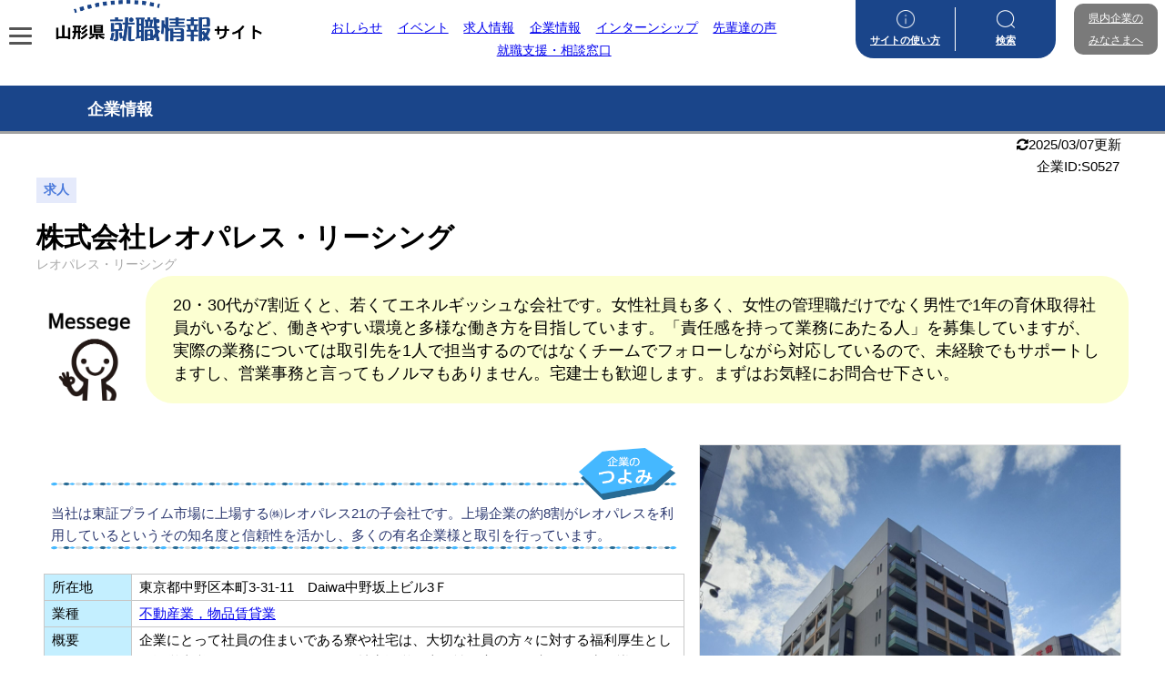

--- FILE ---
content_type: text/html; charset=UTF-8
request_url: https://www.shushoku.yamagata.jp/datalist/k0527
body_size: 20658
content:
<!DOCTYPE html>
<html lang="ja">
<head>

<!-- Google tag (gtag.js) -->
<script async src="https://www.googletagmanager.com/gtag/js?id=G-VQMQWKJNKV"></script>
<script>window.dataLayer=window.dataLayer||[];function gtag(){dataLayer.push(arguments);}gtag('js',new Date());gtag('config','G-VQMQWKJNKV');</script>


<meta charset="utf-8">
<meta http-equiv="X-UA-Compatible" content="IE=edge">
<meta name="viewport" content="width=device-width, initial-scale=1"/>
<title>株式会社レオパレス・リーシング | 山形県就職情報サイト</title>
<meta name="description" content="">
<meta name="thumbnail" content="https://shushoku.yamagata.jp/wp/wp-content/uploads/2021/11/20211014_145514-150x150.jpg"/><!-- Diver OGP -->
<meta property="og:locale" content="ja_JP"/>
<meta property="og:title" content="株式会社レオパレス・リーシング"/>
<meta property="og:description" content=""/>
<meta property="og:type" content="article"/>
<meta property="og:url" content="https://shushoku.yamagata.jp/datalist/k0527/"/>
<meta property="og:image" content="https://shushoku.yamagata.jp/wp/wp-content/uploads/2021/11/20211014_145514-scaled.jpg"/>
<meta property="og:site_name" content="山形県就職情報サイト"/>
<meta name="twitter:card" content="summary_large_image"/>
<meta name="twitter:title" content="株式会社レオパレス・リーシング"/>
<meta name="twitter:url" content="https://shushoku.yamagata.jp/datalist/k0527/"/>
<meta name="twitter:description" content=""/>
<meta name="twitter:image" content="https://shushoku.yamagata.jp/wp/wp-content/uploads/2021/11/20211014_145514-scaled.jpg"/>
<!-- / Diver OGP -->
<link rel="canonical" href="https://shushoku.yamagata.jp/datalist/k0527/">
<link rel="shortcut icon" href="">
<!--[if IE]>
		<link rel="shortcut icon" href="">
<![endif]-->
<link rel="apple-touch-icon" href=""/>
<meta name='robots' content='max-image-preview'/>
<link rel='dns-prefetch' href='//shushoku.yamagata.jp'/>
<link rel='dns-prefetch' href='//cdnjs.cloudflare.com'/>
<link rel='dns-prefetch' href='//fonts.googleapis.com'/>
<link rel="alternate" type="application/rss+xml" title="山形県就職情報サイト &raquo; フィード" href="https://shushoku.yamagata.jp/feed/"/>
<link rel="alternate" type="application/rss+xml" title="山形県就職情報サイト &raquo; コメントフィード" href="https://shushoku.yamagata.jp/comments/feed/"/>
<link rel="alternate" title="oEmbed (JSON)" type="application/json+oembed" href="https://shushoku.yamagata.jp/wp-json/oembed/1.0/embed?url=https%3A%2F%2Fshushoku.yamagata.jp%2Fdatalist%2Fk0527%2F"/>
<link rel="alternate" title="oEmbed (XML)" type="text/xml+oembed" href="https://shushoku.yamagata.jp/wp-json/oembed/1.0/embed?url=https%3A%2F%2Fshushoku.yamagata.jp%2Fdatalist%2Fk0527%2F&#038;format=xml"/>
<style id='wp-img-auto-sizes-contain-inline-css' type='text/css'>
img:is([sizes=auto i],[sizes^="auto," i]){contain-intrinsic-size:3000px 1500px}
/*# sourceURL=wp-img-auto-sizes-contain-inline-css */
</style>
<style id='wp-block-library-inline-css' type='text/css'>
:root{--wp-block-synced-color:#7a00df;--wp-block-synced-color--rgb:122,0,223;--wp-bound-block-color:var(--wp-block-synced-color);--wp-editor-canvas-background:#ddd;--wp-admin-theme-color:#007cba;--wp-admin-theme-color--rgb:0,124,186;--wp-admin-theme-color-darker-10:#006ba1;--wp-admin-theme-color-darker-10--rgb:0,107,160.5;--wp-admin-theme-color-darker-20:#005a87;--wp-admin-theme-color-darker-20--rgb:0,90,135;--wp-admin-border-width-focus:2px}@media (min-resolution:192dpi){:root{--wp-admin-border-width-focus:1.5px}}.wp-element-button{cursor:pointer}:root .has-very-light-gray-background-color{background-color:#eee}:root .has-very-dark-gray-background-color{background-color:#313131}:root .has-very-light-gray-color{color:#eee}:root .has-very-dark-gray-color{color:#313131}:root .has-vivid-green-cyan-to-vivid-cyan-blue-gradient-background{background:linear-gradient(135deg,#00d084,#0693e3)}:root .has-purple-crush-gradient-background{background:linear-gradient(135deg,#34e2e4,#4721fb 50%,#ab1dfe)}:root .has-hazy-dawn-gradient-background{background:linear-gradient(135deg,#faaca8,#dad0ec)}:root .has-subdued-olive-gradient-background{background:linear-gradient(135deg,#fafae1,#67a671)}:root .has-atomic-cream-gradient-background{background:linear-gradient(135deg,#fdd79a,#004a59)}:root .has-nightshade-gradient-background{background:linear-gradient(135deg,#330968,#31cdcf)}:root .has-midnight-gradient-background{background:linear-gradient(135deg,#020381,#2874fc)}:root{--wp--preset--font-size--normal:16px;--wp--preset--font-size--huge:42px}.has-regular-font-size{font-size:1em}.has-larger-font-size{font-size:2.625em}.has-normal-font-size{font-size:var(--wp--preset--font-size--normal)}.has-huge-font-size{font-size:var(--wp--preset--font-size--huge)}.has-text-align-center{text-align:center}.has-text-align-left{text-align:left}.has-text-align-right{text-align:right}.has-fit-text{white-space:nowrap!important}#end-resizable-editor-section{display:none}.aligncenter{clear:both}.items-justified-left{justify-content:flex-start}.items-justified-center{justify-content:center}.items-justified-right{justify-content:flex-end}.items-justified-space-between{justify-content:space-between}.screen-reader-text{border:0;clip-path:inset(50%);height:1px;margin:-1px;overflow:hidden;padding:0;position:absolute;width:1px;word-wrap:normal!important}.screen-reader-text:focus{background-color:#ddd;clip-path:none;color:#444;display:block;font-size:1em;height:auto;left:5px;line-height:normal;padding:15px 23px 14px;text-decoration:none;top:5px;width:auto;z-index:100000}html :where(.has-border-color){border-style:solid}html :where([style*=border-top-color]){border-top-style:solid}html :where([style*=border-right-color]){border-right-style:solid}html :where([style*=border-bottom-color]){border-bottom-style:solid}html :where([style*=border-left-color]){border-left-style:solid}html :where([style*=border-width]){border-style:solid}html :where([style*=border-top-width]){border-top-style:solid}html :where([style*=border-right-width]){border-right-style:solid}html :where([style*=border-bottom-width]){border-bottom-style:solid}html :where([style*=border-left-width]){border-left-style:solid}html :where(img[class*=wp-image-]){height:auto;max-width:100%}:where(figure){margin:0 0 1em}html :where(.is-position-sticky){--wp-admin--admin-bar--position-offset:var(--wp-admin--admin-bar--height,0px)}@media screen and (max-width:600px){html :where(.is-position-sticky){--wp-admin--admin-bar--position-offset:0px}}

/*# sourceURL=wp-block-library-inline-css */
</style><style id='global-styles-inline-css' type='text/css'>
:root{--wp--preset--aspect-ratio--square: 1;--wp--preset--aspect-ratio--4-3: 4/3;--wp--preset--aspect-ratio--3-4: 3/4;--wp--preset--aspect-ratio--3-2: 3/2;--wp--preset--aspect-ratio--2-3: 2/3;--wp--preset--aspect-ratio--16-9: 16/9;--wp--preset--aspect-ratio--9-16: 9/16;--wp--preset--color--black: #000000;--wp--preset--color--cyan-bluish-gray: #abb8c3;--wp--preset--color--white: #ffffff;--wp--preset--color--pale-pink: #f78da7;--wp--preset--color--vivid-red: #cf2e2e;--wp--preset--color--luminous-vivid-orange: #ff6900;--wp--preset--color--luminous-vivid-amber: #fcb900;--wp--preset--color--light-green-cyan: #7bdcb5;--wp--preset--color--vivid-green-cyan: #00d084;--wp--preset--color--pale-cyan-blue: #8ed1fc;--wp--preset--color--vivid-cyan-blue: #0693e3;--wp--preset--color--vivid-purple: #9b51e0;--wp--preset--color--light-blue: #70b8f1;--wp--preset--color--light-red: #ff8178;--wp--preset--color--light-green: #2ac113;--wp--preset--color--light-yellow: #ffe822;--wp--preset--color--light-orange: #ffa30d;--wp--preset--color--blue: #00f;--wp--preset--color--red: #f00;--wp--preset--color--purple: #674970;--wp--preset--color--gray: #ccc;--wp--preset--gradient--vivid-cyan-blue-to-vivid-purple: linear-gradient(135deg,rgb(6,147,227) 0%,rgb(155,81,224) 100%);--wp--preset--gradient--light-green-cyan-to-vivid-green-cyan: linear-gradient(135deg,rgb(122,220,180) 0%,rgb(0,208,130) 100%);--wp--preset--gradient--luminous-vivid-amber-to-luminous-vivid-orange: linear-gradient(135deg,rgb(252,185,0) 0%,rgb(255,105,0) 100%);--wp--preset--gradient--luminous-vivid-orange-to-vivid-red: linear-gradient(135deg,rgb(255,105,0) 0%,rgb(207,46,46) 100%);--wp--preset--gradient--very-light-gray-to-cyan-bluish-gray: linear-gradient(135deg,rgb(238,238,238) 0%,rgb(169,184,195) 100%);--wp--preset--gradient--cool-to-warm-spectrum: linear-gradient(135deg,rgb(74,234,220) 0%,rgb(151,120,209) 20%,rgb(207,42,186) 40%,rgb(238,44,130) 60%,rgb(251,105,98) 80%,rgb(254,248,76) 100%);--wp--preset--gradient--blush-light-purple: linear-gradient(135deg,rgb(255,206,236) 0%,rgb(152,150,240) 100%);--wp--preset--gradient--blush-bordeaux: linear-gradient(135deg,rgb(254,205,165) 0%,rgb(254,45,45) 50%,rgb(107,0,62) 100%);--wp--preset--gradient--luminous-dusk: linear-gradient(135deg,rgb(255,203,112) 0%,rgb(199,81,192) 50%,rgb(65,88,208) 100%);--wp--preset--gradient--pale-ocean: linear-gradient(135deg,rgb(255,245,203) 0%,rgb(182,227,212) 50%,rgb(51,167,181) 100%);--wp--preset--gradient--electric-grass: linear-gradient(135deg,rgb(202,248,128) 0%,rgb(113,206,126) 100%);--wp--preset--gradient--midnight: linear-gradient(135deg,rgb(2,3,129) 0%,rgb(40,116,252) 100%);--wp--preset--font-size--small: .8em;--wp--preset--font-size--medium: 1em;--wp--preset--font-size--large: 1.2em;--wp--preset--font-size--x-large: 42px;--wp--preset--font-size--xlarge: 1.5em;--wp--preset--font-size--xxlarge: 2em;--wp--preset--spacing--20: 0.44rem;--wp--preset--spacing--30: 0.67rem;--wp--preset--spacing--40: 1rem;--wp--preset--spacing--50: 1.5rem;--wp--preset--spacing--60: 2.25rem;--wp--preset--spacing--70: 3.38rem;--wp--preset--spacing--80: 5.06rem;--wp--preset--shadow--natural: 6px 6px 9px rgba(0, 0, 0, 0.2);--wp--preset--shadow--deep: 12px 12px 50px rgba(0, 0, 0, 0.4);--wp--preset--shadow--sharp: 6px 6px 0px rgba(0, 0, 0, 0.2);--wp--preset--shadow--outlined: 6px 6px 0px -3px rgb(255, 255, 255), 6px 6px rgb(0, 0, 0);--wp--preset--shadow--crisp: 6px 6px 0px rgb(0, 0, 0);--wp--custom--spacing--small: max(1.25rem, 5vw);--wp--custom--spacing--medium: clamp(2rem, 8vw, calc(4 * var(--wp--style--block-gap)));--wp--custom--spacing--large: clamp(4rem, 10vw, 8rem);--wp--custom--spacing--outer: var(--wp--custom--spacing--small, 1.25rem);--wp--custom--typography--font-size--huge: clamp(2.25rem, 4vw, 2.75rem);--wp--custom--typography--font-size--gigantic: clamp(2.75rem, 6vw, 3.25rem);--wp--custom--typography--font-size--colossal: clamp(3.25rem, 8vw, 6.25rem);--wp--custom--typography--line-height--tiny: 1.15;--wp--custom--typography--line-height--small: 1.2;--wp--custom--typography--line-height--medium: 1.4;--wp--custom--typography--line-height--normal: 1.6;}:root { --wp--style--global--content-size: 769px;--wp--style--global--wide-size: 1240px; }:where(body) { margin: 0; }.wp-site-blocks > .alignleft { float: left; margin-right: 2em; }.wp-site-blocks > .alignright { float: right; margin-left: 2em; }.wp-site-blocks > .aligncenter { justify-content: center; margin-left: auto; margin-right: auto; }:where(.wp-site-blocks) > * { margin-block-start: 1.5em; margin-block-end: 0; }:where(.wp-site-blocks) > :first-child { margin-block-start: 0; }:where(.wp-site-blocks) > :last-child { margin-block-end: 0; }:root { --wp--style--block-gap: 1.5em; }:root :where(.is-layout-flow) > :first-child{margin-block-start: 0;}:root :where(.is-layout-flow) > :last-child{margin-block-end: 0;}:root :where(.is-layout-flow) > *{margin-block-start: 1.5em;margin-block-end: 0;}:root :where(.is-layout-constrained) > :first-child{margin-block-start: 0;}:root :where(.is-layout-constrained) > :last-child{margin-block-end: 0;}:root :where(.is-layout-constrained) > *{margin-block-start: 1.5em;margin-block-end: 0;}:root :where(.is-layout-flex){gap: 1.5em;}:root :where(.is-layout-grid){gap: 1.5em;}.is-layout-flow > .alignleft{float: left;margin-inline-start: 0;margin-inline-end: 2em;}.is-layout-flow > .alignright{float: right;margin-inline-start: 2em;margin-inline-end: 0;}.is-layout-flow > .aligncenter{margin-left: auto !important;margin-right: auto !important;}.is-layout-constrained > .alignleft{float: left;margin-inline-start: 0;margin-inline-end: 2em;}.is-layout-constrained > .alignright{float: right;margin-inline-start: 2em;margin-inline-end: 0;}.is-layout-constrained > .aligncenter{margin-left: auto !important;margin-right: auto !important;}.is-layout-constrained > :where(:not(.alignleft):not(.alignright):not(.alignfull)){max-width: var(--wp--style--global--content-size);margin-left: auto !important;margin-right: auto !important;}.is-layout-constrained > .alignwide{max-width: var(--wp--style--global--wide-size);}body .is-layout-flex{display: flex;}.is-layout-flex{flex-wrap: wrap;align-items: center;}.is-layout-flex > :is(*, div){margin: 0;}body .is-layout-grid{display: grid;}.is-layout-grid > :is(*, div){margin: 0;}body{padding-top: 0px;padding-right: 0px;padding-bottom: 0px;padding-left: 0px;}:root :where(.wp-element-button, .wp-block-button__link){background-color: #32373c;border-width: 0;color: #fff;font-family: inherit;font-size: inherit;font-style: inherit;font-weight: inherit;letter-spacing: inherit;line-height: inherit;padding-top: calc(0.667em + 2px);padding-right: calc(1.333em + 2px);padding-bottom: calc(0.667em + 2px);padding-left: calc(1.333em + 2px);text-decoration: none;text-transform: inherit;}.has-black-color{color: var(--wp--preset--color--black) !important;}.has-cyan-bluish-gray-color{color: var(--wp--preset--color--cyan-bluish-gray) !important;}.has-white-color{color: var(--wp--preset--color--white) !important;}.has-pale-pink-color{color: var(--wp--preset--color--pale-pink) !important;}.has-vivid-red-color{color: var(--wp--preset--color--vivid-red) !important;}.has-luminous-vivid-orange-color{color: var(--wp--preset--color--luminous-vivid-orange) !important;}.has-luminous-vivid-amber-color{color: var(--wp--preset--color--luminous-vivid-amber) !important;}.has-light-green-cyan-color{color: var(--wp--preset--color--light-green-cyan) !important;}.has-vivid-green-cyan-color{color: var(--wp--preset--color--vivid-green-cyan) !important;}.has-pale-cyan-blue-color{color: var(--wp--preset--color--pale-cyan-blue) !important;}.has-vivid-cyan-blue-color{color: var(--wp--preset--color--vivid-cyan-blue) !important;}.has-vivid-purple-color{color: var(--wp--preset--color--vivid-purple) !important;}.has-light-blue-color{color: var(--wp--preset--color--light-blue) !important;}.has-light-red-color{color: var(--wp--preset--color--light-red) !important;}.has-light-green-color{color: var(--wp--preset--color--light-green) !important;}.has-light-yellow-color{color: var(--wp--preset--color--light-yellow) !important;}.has-light-orange-color{color: var(--wp--preset--color--light-orange) !important;}.has-blue-color{color: var(--wp--preset--color--blue) !important;}.has-red-color{color: var(--wp--preset--color--red) !important;}.has-purple-color{color: var(--wp--preset--color--purple) !important;}.has-gray-color{color: var(--wp--preset--color--gray) !important;}.has-black-background-color{background-color: var(--wp--preset--color--black) !important;}.has-cyan-bluish-gray-background-color{background-color: var(--wp--preset--color--cyan-bluish-gray) !important;}.has-white-background-color{background-color: var(--wp--preset--color--white) !important;}.has-pale-pink-background-color{background-color: var(--wp--preset--color--pale-pink) !important;}.has-vivid-red-background-color{background-color: var(--wp--preset--color--vivid-red) !important;}.has-luminous-vivid-orange-background-color{background-color: var(--wp--preset--color--luminous-vivid-orange) !important;}.has-luminous-vivid-amber-background-color{background-color: var(--wp--preset--color--luminous-vivid-amber) !important;}.has-light-green-cyan-background-color{background-color: var(--wp--preset--color--light-green-cyan) !important;}.has-vivid-green-cyan-background-color{background-color: var(--wp--preset--color--vivid-green-cyan) !important;}.has-pale-cyan-blue-background-color{background-color: var(--wp--preset--color--pale-cyan-blue) !important;}.has-vivid-cyan-blue-background-color{background-color: var(--wp--preset--color--vivid-cyan-blue) !important;}.has-vivid-purple-background-color{background-color: var(--wp--preset--color--vivid-purple) !important;}.has-light-blue-background-color{background-color: var(--wp--preset--color--light-blue) !important;}.has-light-red-background-color{background-color: var(--wp--preset--color--light-red) !important;}.has-light-green-background-color{background-color: var(--wp--preset--color--light-green) !important;}.has-light-yellow-background-color{background-color: var(--wp--preset--color--light-yellow) !important;}.has-light-orange-background-color{background-color: var(--wp--preset--color--light-orange) !important;}.has-blue-background-color{background-color: var(--wp--preset--color--blue) !important;}.has-red-background-color{background-color: var(--wp--preset--color--red) !important;}.has-purple-background-color{background-color: var(--wp--preset--color--purple) !important;}.has-gray-background-color{background-color: var(--wp--preset--color--gray) !important;}.has-black-border-color{border-color: var(--wp--preset--color--black) !important;}.has-cyan-bluish-gray-border-color{border-color: var(--wp--preset--color--cyan-bluish-gray) !important;}.has-white-border-color{border-color: var(--wp--preset--color--white) !important;}.has-pale-pink-border-color{border-color: var(--wp--preset--color--pale-pink) !important;}.has-vivid-red-border-color{border-color: var(--wp--preset--color--vivid-red) !important;}.has-luminous-vivid-orange-border-color{border-color: var(--wp--preset--color--luminous-vivid-orange) !important;}.has-luminous-vivid-amber-border-color{border-color: var(--wp--preset--color--luminous-vivid-amber) !important;}.has-light-green-cyan-border-color{border-color: var(--wp--preset--color--light-green-cyan) !important;}.has-vivid-green-cyan-border-color{border-color: var(--wp--preset--color--vivid-green-cyan) !important;}.has-pale-cyan-blue-border-color{border-color: var(--wp--preset--color--pale-cyan-blue) !important;}.has-vivid-cyan-blue-border-color{border-color: var(--wp--preset--color--vivid-cyan-blue) !important;}.has-vivid-purple-border-color{border-color: var(--wp--preset--color--vivid-purple) !important;}.has-light-blue-border-color{border-color: var(--wp--preset--color--light-blue) !important;}.has-light-red-border-color{border-color: var(--wp--preset--color--light-red) !important;}.has-light-green-border-color{border-color: var(--wp--preset--color--light-green) !important;}.has-light-yellow-border-color{border-color: var(--wp--preset--color--light-yellow) !important;}.has-light-orange-border-color{border-color: var(--wp--preset--color--light-orange) !important;}.has-blue-border-color{border-color: var(--wp--preset--color--blue) !important;}.has-red-border-color{border-color: var(--wp--preset--color--red) !important;}.has-purple-border-color{border-color: var(--wp--preset--color--purple) !important;}.has-gray-border-color{border-color: var(--wp--preset--color--gray) !important;}.has-vivid-cyan-blue-to-vivid-purple-gradient-background{background: var(--wp--preset--gradient--vivid-cyan-blue-to-vivid-purple) !important;}.has-light-green-cyan-to-vivid-green-cyan-gradient-background{background: var(--wp--preset--gradient--light-green-cyan-to-vivid-green-cyan) !important;}.has-luminous-vivid-amber-to-luminous-vivid-orange-gradient-background{background: var(--wp--preset--gradient--luminous-vivid-amber-to-luminous-vivid-orange) !important;}.has-luminous-vivid-orange-to-vivid-red-gradient-background{background: var(--wp--preset--gradient--luminous-vivid-orange-to-vivid-red) !important;}.has-very-light-gray-to-cyan-bluish-gray-gradient-background{background: var(--wp--preset--gradient--very-light-gray-to-cyan-bluish-gray) !important;}.has-cool-to-warm-spectrum-gradient-background{background: var(--wp--preset--gradient--cool-to-warm-spectrum) !important;}.has-blush-light-purple-gradient-background{background: var(--wp--preset--gradient--blush-light-purple) !important;}.has-blush-bordeaux-gradient-background{background: var(--wp--preset--gradient--blush-bordeaux) !important;}.has-luminous-dusk-gradient-background{background: var(--wp--preset--gradient--luminous-dusk) !important;}.has-pale-ocean-gradient-background{background: var(--wp--preset--gradient--pale-ocean) !important;}.has-electric-grass-gradient-background{background: var(--wp--preset--gradient--electric-grass) !important;}.has-midnight-gradient-background{background: var(--wp--preset--gradient--midnight) !important;}.has-small-font-size{font-size: var(--wp--preset--font-size--small) !important;}.has-medium-font-size{font-size: var(--wp--preset--font-size--medium) !important;}.has-large-font-size{font-size: var(--wp--preset--font-size--large) !important;}.has-x-large-font-size{font-size: var(--wp--preset--font-size--x-large) !important;}.has-xlarge-font-size{font-size: var(--wp--preset--font-size--xlarge) !important;}.has-xxlarge-font-size{font-size: var(--wp--preset--font-size--xxlarge) !important;}
/*# sourceURL=global-styles-inline-css */
</style>

<link rel='stylesheet' href='//shushoku.yamagata.jp/wp/wp-content/uploads/pz-linkcard/style/style.min.css?ver=2.5.8.3' media='all'>
<link rel='stylesheet' href='https://shushoku.yamagata.jp/wp/wp-content/plugins/wp-carousel-pro/public/css/slick.min.css?ver=3.1.5&#038;theme=6.1.21' media='all'>
<link rel='stylesheet' href='https://shushoku.yamagata.jp/wp/wp-content/plugins/wp-carousel-pro/public/css/jquery.bxslider.min.css?ver=3.1.5&#038;theme=6.1.21' media='all'>
<link rel='stylesheet' href='https://shushoku.yamagata.jp/wp/wp-content/plugins/wp-carousel-pro/public/css/font-awesome.min.css?ver=3.1.5&#038;theme=6.1.21' media='all'>
<link rel='stylesheet' href='https://shushoku.yamagata.jp/wp/wp-content/plugins/wp-carousel-pro/public/css/magnific-popup.min.css?ver=3.1.5&#038;theme=6.1.21' media='all'>
<link rel='stylesheet' href='https://shushoku.yamagata.jp/wp/wp-content/plugins/wp-carousel-pro/public/css/wp-carousel-pro-public.min.css?ver=3.1.5&#038;theme=6.1.21' media='all'>
<link rel='stylesheet' href='https://shushoku.yamagata.jp/wp/wp-content/themes/diver/css/style.min.css?ver=6.9&#038;theme=6.1.21' media='all'>
<link rel='stylesheet' href='https://shushoku.yamagata.jp/wp/wp-content/themes/diver_child/style.css?theme=6.1.21' media='all'>
<link rel='stylesheet' href='//fonts.googleapis.com/css?family=Open+Sans%3A600%7COpen+Sans%3A600%7COpen+Sans%3A400n%7COpen+Sans%3A600%7COpen+Sans%3A400%7COpen+Sans%3A600%7COpen+Sans%3A400%7COpen+Sans%3A600%7COpen+Sans%3A400%7COpen+Sans%3A400%7COpen+Sans%3A700%7COpen+Sans%3A600' media='all'>
<script type="text/javascript" src="https://shushoku.yamagata.jp/wp/wp-content/plugins/jquery-updater/js/jquery-3.7.1.min.js?ver=3.7.1&amp;theme=6.1.21" id="jquery-core-js"></script>
<script type="text/javascript" src="https://shushoku.yamagata.jp/wp/wp-content/plugins/jquery-updater/js/jquery-migrate-3.5.2.min.js?ver=3.5.2&amp;theme=6.1.21" id="jquery-migrate-js"></script>
<link rel="https://api.w.org/" href="https://shushoku.yamagata.jp/wp-json/"/><link rel="alternate" title="JSON" type="application/json" href="https://shushoku.yamagata.jp/wp-json/wp/v2/datalist/8280"/><link rel="EditURI" type="application/rsd+xml" title="RSD" href="https://shushoku.yamagata.jp/wp/xmlrpc.php?rsd"/>
<meta name="generator" content="WordPress 6.9"/>
<link rel='shortlink' href='https://shushoku.yamagata.jp/?p=8280'/>
<script type="application/ld+json" class="json-ld">[]</script>
<style>body{background-image:url('');}</style> <style> #onlynav ul li,#nav_fixed #nav ul li,.header-logo #nav ul ul {perspective:300px;}#onlynav ul ul,#nav_fixed #nav ul ul,.header-logo #nav ul ul{visibility:hidden;opacity:0;transition:.3s ease-in-out;transform:rotateX(-90deg) rotateY(0);transform-origin:0 0;}#onlynav ul ul li,#nav_fixed #nav ul ul li,.header-logo #nav ul ul li {perspective:1500px;}#onlynav ul ul ul,#nav_fixed #nav ul ul ul,.header-logo #nav ul ul ul{transform:rotateX(0) rotateY(-90deg);}#onlynav ul li:hover > ul,#nav_fixed #nav ul li:hover > ul,.header-logo #nav ul li:hover > ul{visibility:visible;opacity:1;transform:rotateX(0) rotateY(0);}</style><style>body{background-color:#ffffff;color:#333333;}:where(a){color:#333355;}:where(a):hover{color:#dd3333}:where(.content){color:#000;}:where(.content) a{color:#1e73be;}:where(.content) a:hover{color:#dd3333;}.header-wrap,#header ul.sub-menu, #header ul.children,#scrollnav,.description_sp{background:#ffffff;color:#333333}.header-wrap a,#scrollnav a,div.logo_title{color:#333355;}.header-wrap a:hover,div.logo_title:hover{color:#dd3333}.drawer-nav-btn span{background-color:#333355;}.drawer-nav-btn:before,.drawer-nav-btn:after {border-color:#333355;}#scrollnav ul li a{background:rgba(255,255,255,.8);color:#505050}.header_small_menu{background:#246bc1;color:#fff}.header_small_menu a{color:#fff}.header_small_menu a:hover{color:#dd3333}#nav_fixed.fixed, #nav_fixed #nav ul ul{background:#ffffff;color:#333333}#nav_fixed.fixed a,#nav_fixed .logo_title{color:#333355}#nav_fixed.fixed a:hover{color:#dd3333}#nav_fixed .drawer-nav-btn:before,#nav_fixed .drawer-nav-btn:after{border-color:#333355;}#nav_fixed .drawer-nav-btn span{background-color:#333355;}#onlynav{background:#fff;color:#0085c7}#onlynav ul li a{color:#0085c7}#onlynav ul ul.sub-menu{background:#fff}#onlynav div > ul > li > a:before{border-color:#0085c7}#onlynav ul > li:hover > a:hover,#onlynav ul>li:hover>a,#onlynav ul>li:hover li:hover>a,#onlynav ul li:hover ul li ul li:hover > a{background:#f2eb74;color:#1bc4d1}#onlynav ul li ul li ul:before{border-left-color:#1bc4d1}#onlynav ul li:last-child ul li ul:before{border-right-color:#1bc4d1}#bigfooter{background:#fff;color:#333333}#bigfooter a{color:#333355}#bigfooter a:hover{color:#6495ED}#footer{background:#fff;color:#999}#footer a{color:#333355}#footer a:hover{color:#6495ED}#sidebar .widget{background:#fff;color:#333;}#sidebar .widget a{color:#333355;}#sidebar .widget a:hover{color:#6495ED;}.post-box-contents,#main-wrap #pickup_posts_container img,.hentry, #single-main .post-sub,.navigation,.single_thumbnail,.in_loop,#breadcrumb,.pickup-cat-list,.maintop-widget, .mainbottom-widget,#share_plz,.sticky-post-box,.catpage_content_wrap,.cat-post-main{background:#fff;}.post-box{border-color:#eee;}.drawer_content_title,.searchbox_content_title{background:#eee;color:#333;}.drawer-nav,#header_search{background:#fff}.drawer-nav,.drawer-nav a,#header_search,#header_search a{color:#000}#footer_sticky_menu{background:rgba(255,255,255,.8)}.footermenu_col{background:rgba(255,255,255,.8);color:#333;}a.page-numbers{background:#afafaf;color:#fff;}.pagination .current{background:#607d8b;color:#fff;}</style><style>@media screen and (min-width:1201px){#main-wrap,.header-wrap .header-logo,.header_small_content,.bigfooter_wrap,.footer_content,.container_top_widget,.container_bottom_widget{width:90%;}}@media screen and (max-width:1200px){ #main-wrap,.header-wrap .header-logo, .header_small_content, .bigfooter_wrap,.footer_content, .container_top_widget, .container_bottom_widget{width:96%;}}@media screen and (max-width:768px){#main-wrap,.header-wrap .header-logo,.header_small_content,.bigfooter_wrap,.footer_content,.container_top_widget,.container_bottom_widget{width:100%;}}@media screen and (min-width:960px){#sidebar {width:240px;}}</style><style>@media screen and (min-width:1201px){#main-wrap{width:980px;}}@media screen and (max-width:1200px){ #main-wrap{width:980px;}}</style><style type="text/css" id="diver-custom-heading-css">.content h2:where(:not([class])),:where(.is-editor-blocks) :where(.content) h2:not(.sc_heading){color:#000000;background-color:#259bea;border-bottom:2px solid #259bea;background:transparent;padding-left:0px;padding-right:0px;}.content h3:where(:not([class])),:where(.is-editor-blocks) :where(.content) h3:not(.sc_heading){color:#1e73be;background-color:#dbf2f9;border-radius:5px;}.content h4:where(:not([class])),:where(.is-editor-blocks) :where(.content) h4:not(.sc_heading){color:#000;background-color:#000;background:transparent;display:flex;align-items:center;padding:0px;}.content h4:where(:not([class])):before,:where(.is-editor-blocks) :where(.content) h4:not(.sc_heading):before{content:"";width:.6em;height:.6em;margin-right:.6em;background-color:#000;transform:rotate(45deg);}.content h5:where(:not([class])),:where(.is-editor-blocks) :where(.content) h5:not(.sc_heading){color:#000;}</style><link rel="icon" href="https://shushoku.yamagata.jp/wp/wp-content/uploads/2019/08/cropped-webicon-32x32.jpg" sizes="32x32"/>
<link rel="icon" href="https://shushoku.yamagata.jp/wp/wp-content/uploads/2019/08/cropped-webicon-192x192.jpg" sizes="192x192"/>
<link rel="apple-touch-icon" href="https://shushoku.yamagata.jp/wp/wp-content/uploads/2019/08/cropped-webicon-180x180.jpg"/>
<meta name="msapplication-TileImage" content="https://shushoku.yamagata.jp/wp/wp-content/uploads/2019/08/cropped-webicon-270x270.jpg"/>


<script src="https://www.youtube.com/iframe_api"></script>
<script src="https://apis.google.com/js/platform.js" async defer></script>
<script async src="//pagead2.googlesyndication.com/pagead/js/adsbygoogle.js"></script>
<script src="https://b.st-hatena.com/js/bookmark_button.js" charset="utf-8" async="async"></script>
<script>window.___gcfg={lang:'ja'};(function(){var po=document.createElement('script');po.type='text/javascript';po.async=true;po.src='https://apis.google.com/js/plusone.js';var s=document.getElementsByTagName('script')[0];s.parentNode.insertBefore(po,s);})();</script>


	
<!--css-->
<link rel="stylesheet" href="https://shushoku.yamagata.jp/wp/wp-content/themes/diver_child/style.css">
<link rel="stylesheet" href="https://shushoku.yamagata.jp/wp/wp-content/themes/diver_child/org_top.css">
<link rel="stylesheet" href="https://shushoku.yamagata.jp/wp/wp-content/themes/diver_child/org.css">
<link rel="stylesheet" href="https://shushoku.yamagata.jp/wp/wp-content/themes/diver_child/kensaku.css">

<!--smart css-->
<link rel="stylesheet" href="https://shushoku.yamagata.jp/wp/wp-content/themes/diver_child/style-smart.css">
<link rel="stylesheet" href="https://shushoku.yamagata.jp/wp/wp-content/themes/diver_child/org_top-smart.css">
<link rel="stylesheet" href="https://shushoku.yamagata.jp/wp/wp-content/themes/diver_child/org-smart.css">
<link rel="stylesheet" href="https://shushoku.yamagata.jp/wp/wp-content/themes/diver_child/kensaku-smart.css">

<!--print css-->
<link rel="stylesheet" href="https://shushoku.yamagata.jp/wp/wp-content/themes/diver_child/print.css" media="print">

<!--タブ切り替え・ダイレクトリンク-->
<script type="text/javascript" src="https://cdnjs.cloudflare.com/ajax/libs/jquery/2.1.3/jquery.min.js"></script>
<script type="text/javascript" src="https://shushoku.yamagata.jp/wp/wp-content/themes/diver_child/js/tablink.js"></script>

	
<link rel='stylesheet' href='https://maxcdn.bootstrapcdn.com/font-awesome/4.7.0/css/font-awesome.min.css' media='all'>
<link rel='stylesheet' href='https://cdnjs.cloudflare.com/ajax/libs/lity/2.3.1/lity.min.css' media='all'>
</head>
<body itemscope="itemscope" itemtype="http://schema.org/WebPage" class="wp-singular datalist-template-default single single-datalist postid-8280 wp-embed-responsive wp-theme-diver wp-child-theme-diver_child  l-sidebar-right">

<div id="fb-root"></div>
<script>(function(d,s,id){var js,fjs=d.getElementsByTagName(s)[0];if(d.getElementById(id))return;js=d.createElement(s);js.id=id;js.src="https://connect.facebook.net/ja_JP/sdk.js#xfbml=1&version=v2.12&appId=";fjs.parentNode.insertBefore(js,fjs);}(document,'script','facebook-jssdk'));</script>


<!-- header -->
	<!-- lpページでは表示しない -->
	<div id="header2" class="clearfix">
					<header class="orgheader" role="banner" itemscope="itemscope" itemtype="http://schema.org/WPHeader">

				
		<div class="headbox2">
			
		<div class="headtitle">
			<!--menu-->			
  <div class="header-logo-menu">
  <div id="nav-drawer">
      <input id="nav-input" type="checkbox" class="nav-unshown">
      <label id="nav-open" for="nav-input"><span></span></label>
      <label class="nav-unshown" id="nav-close" for="nav-input"></label>
      <div id="nav-content">
	  	<!--ハンバーガーメニュー-->
		  <div class="logo-area">
		  	<a href="https://shushoku.yamagata.jp/"><img src="/wp/wp-content/uploads/top2024/topimage202.png" alt="山形県就職情報サイト"></a>
		  </div>
		  <div class="hammenu">
			  
			  <h3>ご利用方法</h3>
			  	<a href="/forstudent" class="menu1">学生・一般のみなさまへ</a>
			  <a href="/forbiz" class="menu1">県内企業のみなさまへ</a>
			  <h3>サイトメニュー</h3>
		 	<a href="https://shushoku.yamagata.jp/" class="menu1">トップページ</a>
			  <a href="https://shushoku.yamagata.jp/#kensaku" class="menu1">検索する</a>
			  <a href="/category/news" class="menu1">おしらせ</a>
			  <a href="/category/event" class="menu1">イベント</a>
			  <a href="/datalist/kokai/3kyujin/" class="menu1">求人情報</a>
			  <a href="/datalist/kokai/1kigyou" class="menu1">企業情報</a>
			  <a href="/datalist/kokai/4intern/" class="menu1">インターンシップ</a>
			  <a href="/datalist/kokai/2tokusyu" class="menu1">先輩達の声</a>
			  <a href="/sodan" class="menu1">就職支援・相談窓口</a>
			  
			  
			  <h3>サイトについて</h3>
			  <a href="/guide/privacy" class="menu2">個人情報の取扱いについて</a>
			  <a href="/guide" class="menu2">サイトポリシー</a>
			  <a href="/contact" class="menu2">お問い合わせ</a>
			  
		  </div>
		  
	  </div>
  </div><!--
  <div class="logo-area"><a href="https://shushoku.yamagata.jp/"><img src="/wp/wp-content/uploads/top2024/top19.png" alt="山形県就職情報サイト"></a></div>-->
  </div>
<!--menu-->

			
			
		</div>
			
		<div class="headtitle2">
			<a href="https://shushoku.yamagata.jp/"><img src="/wp/wp-content/uploads/top2024/topimage202.png" alt="山形県就職情報サイト"></a>
		</div>
		<div class="headmenu2a">
			<div class="line">
				<a href="/category/news">おしらせ</a>
                		<a href="/category/event">イベント</a>
				<a href="/datalist/kokai/3kyujin/">求人情報</a>
				<a href="/datalist/kokai/1kigyou">企業情報</a>
				<a href="/datalist/kokai/4intern/">インターンシップ</a>
               			<a href="/datalist/kokai/2tokusyu">先輩達の声</a>
				<a href="/sodan">就職支援・相談窓口</a>
			</div>
		</div>
		<div class="headmenu2b">
			<div class="line">
				<a href="/forstudent"><img src="/wp/wp-content/uploads/top2024/topmenu204.png" alt="サイトの使い方"><span>サイトの使い方</span></a>
				<a href="https://shushoku.yamagata.jp/#kensaku"><img src="/wp/wp-content/uploads/top2024/topmenu201.png" alt="検索"><span>検索</span></a>
				<!--<a href="/category/event"><img src="/wp/wp-content/uploads/top2024/topmenu202.png" alt="イベント"><span>イベント</span></a>-->
				
			</div>
		</div>
		<div class="headlink">
			<a href="/forbiz">県内企業の<br>みなさまへ</a>
		</div>
		<div class="headhanb">
			
		</div>
	</div>

		</header><div style="clear:both;"></div>
		<nav id="scrollnav" class="inline-nospace" role="navigation" itemscope="itemscope" itemtype="http://scheme.org/SiteNavigationElement">
					</nav>
									<nav id="onlynav" class="onlynav" role="navigation" itemscope="itemscope" itemtype="http://scheme.org/SiteNavigationElement">
							</nav>
					</div>
	<div class="d_sp" style="background:#FB4A4C;">
		</div>
	
		
<!--カテゴリタイトル-->
<div id="page-toptitle2"><p>企業情報</p></div>

<div id="main-wrap">
<!-- main -->


	<main id="main" role="main">
							
												<!--作成日-->
							<div class="post-meta-bottom" style="text-align:right;">
																									<time class="single-post-date modified" datetime="2025-03-07"><i class="fa fa-refresh" aria-hidden="true"></i>2025/03/07更新</time>
																                                    <!--企業ID-->
                                    <div style="padding-right:10px;">
                                        											企業ID:S0527                                    </div>
								</div><!--/.post-meta-bottom-->
		
				<div id="content_area" class="fadeIn animated">
							<div id="cont-box">
								<div class="kigyowaku_a_tag">
											<span>求人</span>																					</div>
									<h1 class="single-post-title entry-title">株式会社レオパレス・リーシング</h1>
										<div class="furigana">
																						レオパレス・リーシング										</div>
																		<div class="messe">
										<div class="left">
											<img src="/wp/wp-content/uploads/top2024/messeleft.png" alt="messege">
										</div>
										<div class="right">20・30代が7割近くと、若くてエネルギッシュな会社です。女性社員も多く、女性の管理職だけでなく男性で1年の育休取得社員がいるなど、働きやすい環境と多様な働き方を目指しています。「責任感を持って業務にあたる人」を募集していますが、実際の業務については取引先を1人で担当するのではなくチームでフォローしながら対応しているので、未経験でもサポートしますし、営業事務と言ってもノルマもありません。宅建士も歓迎します。まずはお気軽にお問合せ下さい。</div>
									</div>
																	<div class="kigyowaku_a">
									<div class="kigyowaku_a_left">
																					<div class="kigyowaku_a_tsuyomi">
												<div class="back"></div>
												<div class="txt">当社は東証プライム市場に上場する㈱レオパレス21の子会社です。上場企業の約8割がレオパレスを利用しているというその知名度と信頼性を活かし、多くの有名企業様と取引を行っています。</div>
												<div class="back"></div>
												<div class="title">
													<img src="/wp/wp-content/uploads/top2024/kigyowaku_a_tsuyomititle.png" alt="企業のつよみ">
												</div>
											</div>
																					
										<!--企業情報-->
										<table>
																						<tr>
												<th>所在地</th>
												<td>東京都中野区本町3-31-11　Daiwa中野坂上ビル3Ｆ</td>
											</tr>
																						<tr>
												<th>業種</th>
												<td>
													<a href="https://shushoku.yamagata.jp/datalist/datalist_gyosyu/g011/" rel="tag">不動産業，物品賃貸業</a>												</td>
											</tr>
																						<tr>
												<th>概要</th>
												<td>
													企業にとって社員の住まいである寮や社宅は、大切な社員の方々に対する福利厚生として運営上必要不可欠なものですが、社宅運営は専門性が高く、一定の不動産知識やノウハウが必要とされるため、属人化しやすい業務でもあり、業務の煩雑さに加え異動や採用の時期に業務が集中するなど、業務面で課題を抱えている企業様も多いものです。 <br/>
当社はそういった企業様の社宅にまつわるお困りごとを解決するパ－トナーとして、社宅に関するトータルサービスをご提供しています。 												</td>
											</tr>
																					</table>

									</div>
									<div class="kigyowaku_a_right">
																																								<div class="imgbox">
										<!--企業情報-->	
																						<img src="https://shushoku.yamagata.jp/wp/wp-content/uploads/2021/11/20211014_145514-scaled.jpg" alt="株式会社レオパレス・リーシング">
											 											<div class="nintei">
												
																																												
											</div>
										</div>
										

									</div>
								</div>
							</div><!--/#cont-box-->
		</div>
				</article>
	

				<!-- navigation -->
									 
 				
					
	</main>
	<!-- /main -->

</div><!--/#main-wrap-->

		<!--タブ-->
	<div class="kigyowaku_b_tabfield">
		<div class="kigyowaku_b_tabtop">
		<!-- ▼▼ タブメニュー START ▼▼ -->
					<ul class="orgtabMenu" id="tab">
						<li class="select">
							<a href="#tab1"><img src="/wp/wp-content/uploads/top2024/iconset05.png" alt=""><br>
				求人情報</a>
							
						</li>
						<li>
							<a href="#tab2"><img src="/wp/wp-content/uploads/top2024/iconset01.png" alt=""><br>
				企業情報</a>
						</li>
						<li>
							<a href="#tab3"><img src="/wp/wp-content/uploads/top2024/iconset03.png" alt=""><br>
				インターンシップ</a>
						</li>
						<li>
							<a href="#tab4"><img src="/wp/wp-content/uploads/top2024/iconset08.png" alt=""><br>
				先輩達の声</a>
						</li>
					</ul>
			</div>
					<!-- ▲▲ タブメニュー END ▲▲ -->
					<!-- ▼▼ タブコンテンツ START ▼▼ -->	
					<div class="orgtabContent kigyotabcontent" id="cate1">
							<div class="kigyowaku_b_border"><div class="kigyowaku_b">
					<div class="kigyowaku_b_table">
																		<h2><img src="/wp/wp-content/uploads/top2024/iconset05.png" alt="">
											求人情報</h2>
										<div class="timestamp">
																					</div>
						
						<div class="piccatbox">
														<div class="komokubox">
								<span class="title">雇用形態</span>
									<a href="https://shushoku.yamagata.jp/datalist/datalist_gyosyu/g011/" rel="tag">不動産業，物品賃貸業</a>							</div>
																					<div class="komokubox">
								<span class="title">採用分類</span>
									<a href="https://shushoku.yamagata.jp/datalist/saiyotax/saiyotax1/" rel="tag">新卒採用</a> / <a href="https://shushoku.yamagata.jp/datalist/saiyotax/saiyotax2/" rel="tag">一般採用</a>							</div>
																					<div class="komokubox">
								<span class="title">職種</span>
									<a href="https://shushoku.yamagata.jp/datalist/joblist_syokusyu/s001/" rel="tag">総合職</a> / <a href="https://shushoku.yamagata.jp/datalist/joblist_syokusyu/s010/" rel="tag">事務職</a>							</div>
																					<div class="komokubox">
								<span class="title">勤務地</span>
									<a href="https://shushoku.yamagata.jp/datalist/joblist_place/100/" rel="tag">村山地域</a> / <a href="https://shushoku.yamagata.jp/datalist/joblist_place/100/101/" rel="tag">山形市</a>							</div>
																				</div>
										<table>

											<tr>
												<th>就業場所</th>
												<td><div class="part2"><span>雇入れ直後</span></div>山形市																								</td>
											</tr>
	

											<tr style="padding:5px;">
												<th>屋内の受動喫煙対策</th>
												<td>あり（禁煙）

																</td>
											</tr>
	
											<tr>
												<th>職種</th>
												<td><div class="part2"><span>雇入れ直後</span></div>営業事務（ノルマなし）																								</td>
											</tr>

											<tr>
												<th>業務内容</th>
												<td><div class="part2"><span>雇入れ直後</span></div>法人の寮・社宅に関する事務全般<br/>
・賃貸物件の紹介（不動産会社との折衝）<br/>
・取引先担当者様、入居者様への電話対応<br/>
・契約書類の作成・発送・回収、ガイドブックの送付<br/>
・入居中の問い合わせ対応<br/>
・解約通知の受付など																								</td>
											</tr>

																						<tr>
												<th>雇用形態</th>
												<td>正社員・パート</td>
											</tr>
											
											<tr>
												<th>雇用期間</th>
												<td><div class="parttitle"></div>																																				</td>
											</tr>

																						<tr>
												<th>試用期間</th>
												<td><div class="parttitle"></div>試用期間あり（4ヶ月）												</td>
											</tr>
																																	<tr>
												<th>学歴</th>
												<td>高校卒業以上</td>
											</tr>
																																	<tr>
												<th>既卒の応募</th>
												<td>可（35歳以下：年齢制限の理由　長期勤続によるキャリア形成のため）</td>
											</tr>
																																	<tr>
												<th>必要な経験等</th>
												<td>不問</td>
											</tr>
																																	<tr>
												<th>必要な免許・資格</th>
												<td>不問</td>
											</tr>
																																												<tr>
												<th>給与</th>
												<td>◆大学新卒、総合職の場合／240,000円<br/>
◆大学新卒、一般職の場合／220,000円<br/>
※中途の場合は職務経歴により査定有</td>
											</tr>
																																	<tr>
												<th>各種手当</th>
												<td>通勤手当・子供手当・宅建士手当あり</td>
											</tr>
																																	<tr>
												<th>福利厚生</th>
												<td>雇用・労災・健康・厚生など各種保険制度完備</td>
											</tr>
																																	<tr>
												<th>加入保険</th>
												<td>雇用・労災・健康・厚生など各種保険制度完備</td>
											</tr>
																																	<tr>
												<th>昇給</th>
												<td>有</td>
											</tr>
																																	<tr>
												<th>賞与</th>
												<td>有</td>
											</tr>
																																	<tr>
												<th>就業時間</th>
												<td>09：30～18：30（休憩60分）</td>
											</tr>
																																												<tr>
												<th>時間外</th>
												<td>有<br/>
※1～4月頃までは不動産業の繁忙期となる為、残業があります。</td>
											</tr>
																																	<tr>
												<th>休日</th>
												<td>完全週休2日制（土・日）、祝、年末年始、お盆、ＧＷ、年次有給休暇有</td>
											</tr>
																																												<tr>
												<th>転勤</th>
												<td>◆総合職：有<br/>
◆一般職：無</td>
											</tr>
																																	
																						<tr>
												<th>採用人数</th>
												<td>若干名</td>
											</tr>
																																	<tr>
												<th>応募方法等</th>
												<td>下記担当者までご連絡ください。</td>
											</tr>
																																	<tr>
												<th>連絡先担当者名</th>
												<td>採用担当</td>
											</tr>
																																	<tr>
												<th>連絡先電話番号</th>
												<td>023-607-6170</td>
											</tr>
																																	<tr>
												<th>連絡先メールアドレス</th>
												<td>web_leasing93（アットマーク）leopalace21.com<br>（アットマーク）は＠に置き換えてください。</td>
											</tr>
																					</table>
											</div>
	</div></div>
				<div class="kigyowaku_b_cal">
					<h5>現在のページと同じ業種の企業<img src="/wp/wp-content/uploads/top2024/img_mottomiru.png" alt=""></h5>
				<!--類似カルーセル-->
					<div class="toptabline">				
					<div class="carouselline">

						
						
					<div class="carouselbox backcolorblue">

												<div class="listinbox">
													<div class="listimage">
																												<a href="https://shushoku.yamagata.jp/datalist/k0693/">
														<img width="1447" height="1777" src="https://shushoku.yamagata.jp/wp/wp-content/uploads/2024/12/f3cfe81ac74dd184fddf5d88d0204308.jpg" class="attachment-post-thumbnail size-post-thumbnail wp-post-image" alt="" decoding="async" loading="lazy" srcset="https://shushoku.yamagata.jp/wp/wp-content/uploads/2024/12/f3cfe81ac74dd184fddf5d88d0204308.jpg 1447w, https://shushoku.yamagata.jp/wp/wp-content/uploads/2024/12/f3cfe81ac74dd184fddf5d88d0204308-244x300.jpg 244w, https://shushoku.yamagata.jp/wp/wp-content/uploads/2024/12/f3cfe81ac74dd184fddf5d88d0204308-834x1024.jpg 834w, https://shushoku.yamagata.jp/wp/wp-content/uploads/2024/12/f3cfe81ac74dd184fddf5d88d0204308-768x943.jpg 768w, https://shushoku.yamagata.jp/wp/wp-content/uploads/2024/12/f3cfe81ac74dd184fddf5d88d0204308-1251x1536.jpg 1251w" sizes="auto, (max-width: 1447px) 100vw, 1447px"/></a>
																												<div class="nintei">
																																													
														</div>
													</div>

													<div>
													<div class="listcontext">
														<div class="listtag">
															<!--採用分類-->
																																<span class="sin">新卒</span>
																														
														</div>
														<div class="title"><a href="https://shushoku.yamagata.jp/datalist/k0693/">
															株式会社山形県ＪＡビジネス</a>
														</div>
														<div class="text"><span class="txttitle">場所</span>
															山形市（テレワークを行う場所を含む）														</div>
														<div class="text"><span class="txttitle">職種</span>
																														総合職																													</div>
														<div class="listlink">
														<a href="https://shushoku.yamagata.jp/datalist/k0693/">詳しく見る</a>
														</div>
													</div>

												</div></div>
					</div>
						
						
						
					<div class="carouselbox backcolorblue">

												<div class="listinbox">
													<div class="listimage">
																												<a href="https://shushoku.yamagata.jp/datalist/k0387/">
														<img width="1234" height="823" src="https://shushoku.yamagata.jp/wp/wp-content/uploads/2022/09/92578e3a23542591011f77e5c7b7634c.jpg" class="attachment-post-thumbnail size-post-thumbnail wp-post-image" alt="" decoding="async" loading="lazy" srcset="https://shushoku.yamagata.jp/wp/wp-content/uploads/2022/09/92578e3a23542591011f77e5c7b7634c.jpg 1234w, https://shushoku.yamagata.jp/wp/wp-content/uploads/2022/09/92578e3a23542591011f77e5c7b7634c-300x200.jpg 300w, https://shushoku.yamagata.jp/wp/wp-content/uploads/2022/09/92578e3a23542591011f77e5c7b7634c-1024x683.jpg 1024w, https://shushoku.yamagata.jp/wp/wp-content/uploads/2022/09/92578e3a23542591011f77e5c7b7634c-768x512.jpg 768w, https://shushoku.yamagata.jp/wp/wp-content/uploads/2022/09/92578e3a23542591011f77e5c7b7634c-272x182.jpg 272w" sizes="auto, (max-width: 1234px) 100vw, 1234px"/></a>
																												<div class="nintei">
																																													
														</div>
													</div>

													<div>
													<div class="listcontext">
														<div class="listtag">
															<!--採用分類-->
																																<span class="sin">新卒</span>
																																														<span class="tyu">中途</span>
															
														</div>
														<div class="title"><a href="https://shushoku.yamagata.jp/datalist/k0387/">
															株式会社セントラルリース</a>
														</div>
														<div class="text"><span class="txttitle">場所</span>
															中山町、高畠町、三川町、県外														</div>
														<div class="text"><span class="txttitle">職種</span>
																														■営業（大卒）
■セイフティービルダー…																													</div>
														<div class="listlink">
														<a href="https://shushoku.yamagata.jp/datalist/k0387/">詳しく見る</a>
														</div>
													</div>

												</div></div>
					</div>
						
						
						
					<div class="carouselbox backcolorblue">

												<div class="listinbox">
													<div class="listimage">
																												<a href="https://shushoku.yamagata.jp/datalist/k0534/">
														<img width="1600" height="1200" src="https://shushoku.yamagata.jp/wp/wp-content/uploads/2022/04/k0534.jpg" class="attachment-post-thumbnail size-post-thumbnail wp-post-image" alt="" decoding="async" loading="lazy" srcset="https://shushoku.yamagata.jp/wp/wp-content/uploads/2022/04/k0534.jpg 1600w, https://shushoku.yamagata.jp/wp/wp-content/uploads/2022/04/k0534-300x225.jpg 300w, https://shushoku.yamagata.jp/wp/wp-content/uploads/2022/04/k0534-1024x768.jpg 1024w, https://shushoku.yamagata.jp/wp/wp-content/uploads/2022/04/k0534-768x576.jpg 768w, https://shushoku.yamagata.jp/wp/wp-content/uploads/2022/04/k0534-1536x1152.jpg 1536w" sizes="auto, (max-width: 1600px) 100vw, 1600px"/></a>
																												<div class="nintei">
																																													
														</div>
													</div>

													<div>
													<div class="listcontext">
														<div class="listtag">
															<!--採用分類-->
																																<span class="sin">新卒</span>
																																														<span class="tyu">中途</span>
															
														</div>
														<div class="title"><a href="https://shushoku.yamagata.jp/datalist/k0534/">
															石橋不動産株式会社</a>
														</div>
														<div class="text"><span class="txttitle">場所</span>
															鶴岡市														</div>
														<div class="text"><span class="txttitle">職種</span>
																														■営業職（不動産賃貸、新築、中古）
■…																													</div>
														<div class="listlink">
														<a href="https://shushoku.yamagata.jp/datalist/k0534/">詳しく見る</a>
														</div>
													</div>

												</div></div>
					</div>
						
						
					
						
						
					<div class="carouselbox backcolorblue">

												<div class="listinbox">
													<div class="listimage">
																												<a href="https://shushoku.yamagata.jp/datalist/k0457/">
														<img width="2016" height="1512" src="https://shushoku.yamagata.jp/wp/wp-content/uploads/2021/02/IMG_0675.jpg" class="attachment-post-thumbnail size-post-thumbnail wp-post-image" alt="" decoding="async" loading="lazy" srcset="https://shushoku.yamagata.jp/wp/wp-content/uploads/2021/02/IMG_0675.jpg 2016w, https://shushoku.yamagata.jp/wp/wp-content/uploads/2021/02/IMG_0675-300x225.jpg 300w, https://shushoku.yamagata.jp/wp/wp-content/uploads/2021/02/IMG_0675-1024x768.jpg 1024w, https://shushoku.yamagata.jp/wp/wp-content/uploads/2021/02/IMG_0675-768x576.jpg 768w, https://shushoku.yamagata.jp/wp/wp-content/uploads/2021/02/IMG_0675-1536x1152.jpg 1536w" sizes="auto, (max-width: 2016px) 100vw, 2016px"/></a>
																												<div class="nintei">
																																													
														</div>
													</div>

													<div>
													<div class="listcontext">
														<div class="listtag">
															<!--採用分類-->
																																<span class="sin">新卒</span>
																																														<span class="tyu">中途</span>
															
														</div>
														<div class="title"><a href="https://shushoku.yamagata.jp/datalist/k0457/">
															酒田レンタル株式会社</a>
														</div>
														<div class="text"><span class="txttitle">場所</span>
															酒田市（本社）														</div>
														<div class="text"><span class="txttitle">職種</span>
																														営業職、整備職																													</div>
														<div class="listlink">
														<a href="https://shushoku.yamagata.jp/datalist/k0457/">詳しく見る</a>
														</div>
													</div>

												</div></div>
					</div>
						
						
						
					<div class="carouselbox backcolorblue">

												<div class="listinbox">
													<div class="listimage">
																												<a href="https://shushoku.yamagata.jp/datalist/k0431/">
														<img width="2560" height="1953" src="https://shushoku.yamagata.jp/wp/wp-content/uploads/2020/08/k0432-2022112-scaled.jpg" class="attachment-post-thumbnail size-post-thumbnail wp-post-image" alt="" decoding="async" loading="lazy" srcset="https://shushoku.yamagata.jp/wp/wp-content/uploads/2020/08/k0432-2022112-scaled.jpg 2560w, https://shushoku.yamagata.jp/wp/wp-content/uploads/2020/08/k0432-2022112-300x229.jpg 300w, https://shushoku.yamagata.jp/wp/wp-content/uploads/2020/08/k0432-2022112-1024x781.jpg 1024w, https://shushoku.yamagata.jp/wp/wp-content/uploads/2020/08/k0432-2022112-768x586.jpg 768w, https://shushoku.yamagata.jp/wp/wp-content/uploads/2020/08/k0432-2022112-1536x1172.jpg 1536w, https://shushoku.yamagata.jp/wp/wp-content/uploads/2020/08/k0432-2022112-2048x1562.jpg 2048w" sizes="auto, (max-width: 2560px) 100vw, 2560px"/></a>
																												<div class="nintei">
																																																													<img src="/wp/wp-content/uploads/top2024/tmark3.png" alt="ダイヤモンド認定">
															
														</div>
													</div>

													<div>
													<div class="listcontext">
														<div class="listtag">
															<!--採用分類-->
																																<span class="sin">新卒</span>
																																														<span class="tyu">中途</span>
															
														</div>
														<div class="title"><a href="https://shushoku.yamagata.jp/datalist/k0431/">
															株式会社トヨタレンタリース山形</a>
														</div>
														<div class="text"><span class="txttitle">場所</span>
															山形県内16店舗														</div>
														<div class="text"><span class="txttitle">職種</span>
																														〇営業スタッフ　
〇レンタカースタッフ…																													</div>
														<div class="listlink">
														<a href="https://shushoku.yamagata.jp/datalist/k0431/">詳しく見る</a>
														</div>
													</div>

												</div></div>
					</div>
						
						
						
					<div class="carouselbox backcolorblue">

												<div class="listinbox">
													<div class="listimage">
																												<a href="https://shushoku.yamagata.jp/datalist/k0124/">
														<img width="627" height="418" src="https://shushoku.yamagata.jp/wp/wp-content/uploads/2019/11/8d96d9dcc19e8f6238190caed12f2ab2.jpg" class="attachment-post-thumbnail size-post-thumbnail wp-post-image" alt="" decoding="async" loading="lazy" srcset="https://shushoku.yamagata.jp/wp/wp-content/uploads/2019/11/8d96d9dcc19e8f6238190caed12f2ab2.jpg 627w, https://shushoku.yamagata.jp/wp/wp-content/uploads/2019/11/8d96d9dcc19e8f6238190caed12f2ab2-300x200.jpg 300w, https://shushoku.yamagata.jp/wp/wp-content/uploads/2019/11/8d96d9dcc19e8f6238190caed12f2ab2-272x182.jpg 272w" sizes="auto, (max-width: 627px) 100vw, 627px"/></a>
																												<div class="nintei">
																																																													<img src="/wp/wp-content/uploads/top2024/tmark3.png" alt="ダイヤモンド認定">
															
														</div>
													</div>

													<div>
													<div class="listcontext">
														<div class="listtag">
															<!--採用分類-->
																																<span class="sin">新卒</span>
																																														<span class="tyu">中途</span>
															
														</div>
														<div class="title"><a href="https://shushoku.yamagata.jp/datalist/k0124/">
															株式会社ヤマコー</a>
														</div>
														<div class="text"><span class="txttitle">場所</span>
															県内全域（庄内地域を除く）														</div>
														<div class="text"><span class="txttitle">職種</span>
																														総合職としてユトリアグループ各社へ在籍出…																													</div>
														<div class="listlink">
														<a href="https://shushoku.yamagata.jp/datalist/k0124/">詳しく見る</a>
														</div>
													</div>

												</div></div>
					</div>
						
						
					
						
						
					<div class="carouselbox backcolorblue">

												<div class="listinbox">
													<div class="listimage">
																												<a href="https://shushoku.yamagata.jp/datalist/k0361/">
														<img width="600" height="450" src="https://shushoku.yamagata.jp/wp/wp-content/uploads/2019/11/k0361.jpg" class="attachment-post-thumbnail size-post-thumbnail wp-post-image" alt="" decoding="async" loading="lazy" srcset="https://shushoku.yamagata.jp/wp/wp-content/uploads/2019/11/k0361.jpg 600w, https://shushoku.yamagata.jp/wp/wp-content/uploads/2019/11/k0361-300x225.jpg 300w" sizes="auto, (max-width: 600px) 100vw, 600px"/></a>
																												<div class="nintei">
																																													
														</div>
													</div>

													<div>
													<div class="listcontext">
														<div class="listtag">
															<!--採用分類-->
																																<span class="sin">新卒</span>
																																														<span class="tyu">中途</span>
															
														</div>
														<div class="title"><a href="https://shushoku.yamagata.jp/datalist/k0361/">
															曙不動産有限会社</a>
														</div>
														<div class="text"><span class="txttitle">場所</span>
															天童市														</div>
														<div class="text"><span class="txttitle">職種</span>
																														■不動産営業
■不動産業務補助
■現…																													</div>
														<div class="listlink">
														<a href="https://shushoku.yamagata.jp/datalist/k0361/">詳しく見る</a>
														</div>
													</div>

												</div></div>
					</div>
						
					</div></div>
				<!--類似カルーセル-->
				</div>
					</div><!-- #cate1 END -->
					<div class="orgtabContent kigyotabcontent disnon" id="cate2">
							<div class="kigyowaku_b_border"><div class="kigyowaku_b">
<div class="kigyowaku_b_table">					
										
										<h2><img src="/wp/wp-content/uploads/top2024/iconset01.png" alt="">企業情報</h2>
										<div class="timestamp">
																					</div>
																																									<table>
																						<tr>
												<th>事業内容</th>
												<td>『企業の寮・社宅管理運営に係る代行業務事業』<br/>
○社宅の管理代行業務<br/>
○転勤・異動者への一般賃貸及びマンスリー物件の斡旋代行業務<br/>
○退室清算立会い代行業務及び引越しサービス代行業務<br/>
○保険代理店業務</td>
											</tr>
																																	<tr>
												<th>資本金</th>
												<td>4億円</td>
											</tr>
																																	<tr>
												<th>設立日</th>
												<td>平成18年9月</td>
											</tr>
																																	<tr>
												<th>代表者</th>
												<td>代表取締役　&nbsp;&nbsp;石塚　義盛</td>
											</tr>
																						
																						<tr>
												<th>電話番号</th>
												<td>03-6362-5555</td>
											</tr>
																																	<tr>
												<th>ＵＲＬ</th>
												<td><a href="https://www.leosumu.co.jp/" target="_blank">https://www.leosumu.co.jp/</a></td>
											</tr>
																																	<tr>
												<th>従業員数</th>
												<td>194名（2023年3月31日現在）</td>
											</tr>
																						<tr>
												<th>取得した認定等</th>
												<td>
																										
																										
												</td>
											</tr>
																																	<tr>
												<th>将来のビジョン</th>
												<td>昨今のコロナ禍やDXの推進、ＡＩの活用など、企業を取り巻く環境も大きく変動する中で、業務効率化やBPOに取り組む企業が増えており、企業のアウトソーシングニーズはますます高まってきています。 <br/>
我々は企業の社宅に関する課題を解決する頼れるパートナーとして、ワンストップで様々な質の高いサービスを提供することで、企業の営業活動をサポートし、クライアントと共に成長していけるよう日々研鑽しています。<br/>
クライアントに支持される会社を目標に、将来的には賃貸市場における法人需要に特化したサービス事業者として業界トップを目指してまいります。 </td>
											</tr>
																																</table>
										
										<div style="margin:40px 8px!important;">
																															</div>
	</div></div></div>
				<div class="kigyowaku_b_cal">
					<h5>現在のページと同じ業種の企業<img src="/wp/wp-content/uploads/top2024/img_mottomiru.png" alt=""></h5>
				<!--類似カルーセル-->
						<div class="toptabline">				
					<div class="carouselline">
						
										<div class="carouselbox backcolorblue">

												<div class="listinbox">
													<div class="listimage">
																												<a href="https://shushoku.yamagata.jp/datalist/k0066/">
														<img width="1478" height="1108" src="https://shushoku.yamagata.jp/wp/wp-content/uploads/2019/11/35dae0b78144b920bd7d9ef19c93338b.jpg" class="attachment-post-thumbnail size-post-thumbnail wp-post-image" alt="" decoding="async" loading="lazy" srcset="https://shushoku.yamagata.jp/wp/wp-content/uploads/2019/11/35dae0b78144b920bd7d9ef19c93338b.jpg 1478w, https://shushoku.yamagata.jp/wp/wp-content/uploads/2019/11/35dae0b78144b920bd7d9ef19c93338b-300x225.jpg 300w, https://shushoku.yamagata.jp/wp/wp-content/uploads/2019/11/35dae0b78144b920bd7d9ef19c93338b-1024x768.jpg 1024w, https://shushoku.yamagata.jp/wp/wp-content/uploads/2019/11/35dae0b78144b920bd7d9ef19c93338b-768x576.jpg 768w" sizes="auto, (max-width: 1478px) 100vw, 1478px"/></a>
																												<div class="nintei">
																																													
														</div>
													</div>

													<div>
													<div class="listcontext">
														<div class="title"><a href="https://shushoku.yamagata.jp/datalist/k0066/">
															株式会社ダーリングコーポレーション</a>
														</div>
														<div class="text"><span class="txttitle">本社所在地</span>
															〒999-5103　山形県新庄市大字泉田…														</div>
														<div class="text"><span class="txttitle">事業内容</span>
															ベビー用品、イベント用品、スーツケースを…														</div>
														<div class="listlink">
														<a href="https://shushoku.yamagata.jp/datalist/k0066/">詳しく見る</a>
														</div>
													</div>

												</div></div>
					</div>
												
										<div class="carouselbox backcolorblue">

												<div class="listinbox">
													<div class="listimage">
																												<a href="https://shushoku.yamagata.jp/datalist/k0361/">
														<img width="600" height="450" src="https://shushoku.yamagata.jp/wp/wp-content/uploads/2019/11/k0361.jpg" class="attachment-post-thumbnail size-post-thumbnail wp-post-image" alt="" decoding="async" loading="lazy" srcset="https://shushoku.yamagata.jp/wp/wp-content/uploads/2019/11/k0361.jpg 600w, https://shushoku.yamagata.jp/wp/wp-content/uploads/2019/11/k0361-300x225.jpg 300w" sizes="auto, (max-width: 600px) 100vw, 600px"/></a>
																												<div class="nintei">
																																													
														</div>
													</div>

													<div>
													<div class="listcontext">
														<div class="title"><a href="https://shushoku.yamagata.jp/datalist/k0361/">
															曙不動産有限会社</a>
														</div>
														<div class="text"><span class="txttitle">本社所在地</span>
															天童市中里4丁目1番39号　曙ビル														</div>
														<div class="text"><span class="txttitle">事業内容</span>
															不動産売買、分譲、リフォーム、建築														</div>
														<div class="listlink">
														<a href="https://shushoku.yamagata.jp/datalist/k0361/">詳しく見る</a>
														</div>
													</div>

												</div></div>
					</div>
												
										<div class="carouselbox backcolorblue">

												<div class="listinbox">
													<div class="listimage">
																												<a href="https://shushoku.yamagata.jp/datalist/k0693/">
														<img width="1447" height="1777" src="https://shushoku.yamagata.jp/wp/wp-content/uploads/2024/12/f3cfe81ac74dd184fddf5d88d0204308.jpg" class="attachment-post-thumbnail size-post-thumbnail wp-post-image" alt="" decoding="async" loading="lazy" srcset="https://shushoku.yamagata.jp/wp/wp-content/uploads/2024/12/f3cfe81ac74dd184fddf5d88d0204308.jpg 1447w, https://shushoku.yamagata.jp/wp/wp-content/uploads/2024/12/f3cfe81ac74dd184fddf5d88d0204308-244x300.jpg 244w, https://shushoku.yamagata.jp/wp/wp-content/uploads/2024/12/f3cfe81ac74dd184fddf5d88d0204308-834x1024.jpg 834w, https://shushoku.yamagata.jp/wp/wp-content/uploads/2024/12/f3cfe81ac74dd184fddf5d88d0204308-768x943.jpg 768w, https://shushoku.yamagata.jp/wp/wp-content/uploads/2024/12/f3cfe81ac74dd184fddf5d88d0204308-1251x1536.jpg 1251w" sizes="auto, (max-width: 1447px) 100vw, 1447px"/></a>
																												<div class="nintei">
																																													
														</div>
													</div>

													<div>
													<div class="listcontext">
														<div class="title"><a href="https://shushoku.yamagata.jp/datalist/k0693/">
															株式会社山形県ＪＡビジネス</a>
														</div>
														<div class="text"><span class="txttitle">本社所在地</span>
															山形市七日町三丁目1-16														</div>
														<div class="text"><span class="txttitle">事業内容</span>
															・不動産の管理、賃貸
・システム受託…														</div>
														<div class="listlink">
														<a href="https://shushoku.yamagata.jp/datalist/k0693/">詳しく見る</a>
														</div>
													</div>

												</div></div>
					</div>
												
										<div class="carouselbox backcolorblue">

												<div class="listinbox">
													<div class="listimage">
																												<a href="https://shushoku.yamagata.jp/datalist/k0534/">
														<img width="1600" height="1200" src="https://shushoku.yamagata.jp/wp/wp-content/uploads/2022/04/k0534.jpg" class="attachment-post-thumbnail size-post-thumbnail wp-post-image" alt="" decoding="async" loading="lazy" srcset="https://shushoku.yamagata.jp/wp/wp-content/uploads/2022/04/k0534.jpg 1600w, https://shushoku.yamagata.jp/wp/wp-content/uploads/2022/04/k0534-300x225.jpg 300w, https://shushoku.yamagata.jp/wp/wp-content/uploads/2022/04/k0534-1024x768.jpg 1024w, https://shushoku.yamagata.jp/wp/wp-content/uploads/2022/04/k0534-768x576.jpg 768w, https://shushoku.yamagata.jp/wp/wp-content/uploads/2022/04/k0534-1536x1152.jpg 1536w" sizes="auto, (max-width: 1600px) 100vw, 1600px"/></a>
																												<div class="nintei">
																																													
														</div>
													</div>

													<div>
													<div class="listcontext">
														<div class="title"><a href="https://shushoku.yamagata.jp/datalist/k0534/">
															石橋不動産株式会社</a>
														</div>
														<div class="text"><span class="txttitle">本社所在地</span>
															山形県鶴岡市末広町13-1														</div>
														<div class="text"><span class="txttitle">事業内容</span>
															不動産売買、賃貸、仲介、管理、建築、リフ…														</div>
														<div class="listlink">
														<a href="https://shushoku.yamagata.jp/datalist/k0534/">詳しく見る</a>
														</div>
													</div>

												</div></div>
					</div>
												
										<div class="carouselbox backcolorblue">

												<div class="listinbox">
													<div class="listimage">
																												<a href="https://shushoku.yamagata.jp/datalist/k0286/">
														<img width="600" height="511" src="https://shushoku.yamagata.jp/wp/wp-content/uploads/2019/11/k0286.jpg" class="attachment-post-thumbnail size-post-thumbnail wp-post-image" alt="" decoding="async" loading="lazy" srcset="https://shushoku.yamagata.jp/wp/wp-content/uploads/2019/11/k0286.jpg 600w, https://shushoku.yamagata.jp/wp/wp-content/uploads/2019/11/k0286-300x256.jpg 300w" sizes="auto, (max-width: 600px) 100vw, 600px"/></a>
																												<div class="nintei">
																																													
														</div>
													</div>

													<div>
													<div class="listcontext">
														<div class="title"><a href="https://shushoku.yamagata.jp/datalist/k0286/">
															ニッポンレンタカー東北株式会社</a>
														</div>
														<div class="text"><span class="txttitle">本社所在地</span>
															宮城県仙台市青葉区本町２丁目10-30														</div>
														<div class="text"><span class="txttitle">事業内容</span>
															貸自動車業（レンタカー）・リース業・中古…														</div>
														<div class="listlink">
														<a href="https://shushoku.yamagata.jp/datalist/k0286/">詳しく見る</a>
														</div>
													</div>

												</div></div>
					</div>
												
										<div class="carouselbox backcolorblue">

												<div class="listinbox">
													<div class="listimage">
																												<a href="https://shushoku.yamagata.jp/datalist/k0457/">
														<img width="2016" height="1512" src="https://shushoku.yamagata.jp/wp/wp-content/uploads/2021/02/IMG_0675.jpg" class="attachment-post-thumbnail size-post-thumbnail wp-post-image" alt="" decoding="async" loading="lazy" srcset="https://shushoku.yamagata.jp/wp/wp-content/uploads/2021/02/IMG_0675.jpg 2016w, https://shushoku.yamagata.jp/wp/wp-content/uploads/2021/02/IMG_0675-300x225.jpg 300w, https://shushoku.yamagata.jp/wp/wp-content/uploads/2021/02/IMG_0675-1024x768.jpg 1024w, https://shushoku.yamagata.jp/wp/wp-content/uploads/2021/02/IMG_0675-768x576.jpg 768w, https://shushoku.yamagata.jp/wp/wp-content/uploads/2021/02/IMG_0675-1536x1152.jpg 1536w" sizes="auto, (max-width: 2016px) 100vw, 2016px"/></a>
																												<div class="nintei">
																																													
														</div>
													</div>

													<div>
													<div class="listcontext">
														<div class="title"><a href="https://shushoku.yamagata.jp/datalist/k0457/">
															酒田レンタル株式会社</a>
														</div>
														<div class="text"><span class="txttitle">本社所在地</span>
															山形県酒田市こがね町二丁目６番地の45														</div>
														<div class="text"><span class="txttitle">事業内容</span>
															・建設機械レンタル、販売、修理
・薪ス…														</div>
														<div class="listlink">
														<a href="https://shushoku.yamagata.jp/datalist/k0457/">詳しく見る</a>
														</div>
													</div>

												</div></div>
					</div>
												
										<div class="carouselbox backcolorblue">

												<div class="listinbox">
													<div class="listimage">
																												<a href="https://shushoku.yamagata.jp/datalist/k0124/">
														<img width="627" height="418" src="https://shushoku.yamagata.jp/wp/wp-content/uploads/2019/11/8d96d9dcc19e8f6238190caed12f2ab2.jpg" class="attachment-post-thumbnail size-post-thumbnail wp-post-image" alt="" decoding="async" loading="lazy" srcset="https://shushoku.yamagata.jp/wp/wp-content/uploads/2019/11/8d96d9dcc19e8f6238190caed12f2ab2.jpg 627w, https://shushoku.yamagata.jp/wp/wp-content/uploads/2019/11/8d96d9dcc19e8f6238190caed12f2ab2-300x200.jpg 300w, https://shushoku.yamagata.jp/wp/wp-content/uploads/2019/11/8d96d9dcc19e8f6238190caed12f2ab2-272x182.jpg 272w" sizes="auto, (max-width: 627px) 100vw, 627px"/></a>
																												<div class="nintei">
																																																													<img src="/wp/wp-content/uploads/top2024/tmark3.png" alt="ダイヤモンド認定">
															
														</div>
													</div>

													<div>
													<div class="listcontext">
														<div class="title"><a href="https://shushoku.yamagata.jp/datalist/k0124/">
															株式会社ヤマコー</a>
														</div>
														<div class="text"><span class="txttitle">本社所在地</span>
															山形市鉄砲町二丁目13番18号														</div>
														<div class="text"><span class="txttitle">事業内容</span>
															不動産事業部、コミュニティ事業部、商事事…														</div>
														<div class="listlink">
														<a href="https://shushoku.yamagata.jp/datalist/k0124/">詳しく見る</a>
														</div>
													</div>

												</div></div>
					</div>
												
										<div class="carouselbox backcolorblue">

												<div class="listinbox">
													<div class="listimage">
																												<a href="https://shushoku.yamagata.jp/datalist/k0431/">
														<img width="2560" height="1953" src="https://shushoku.yamagata.jp/wp/wp-content/uploads/2020/08/k0432-2022112-scaled.jpg" class="attachment-post-thumbnail size-post-thumbnail wp-post-image" alt="" decoding="async" loading="lazy" srcset="https://shushoku.yamagata.jp/wp/wp-content/uploads/2020/08/k0432-2022112-scaled.jpg 2560w, https://shushoku.yamagata.jp/wp/wp-content/uploads/2020/08/k0432-2022112-300x229.jpg 300w, https://shushoku.yamagata.jp/wp/wp-content/uploads/2020/08/k0432-2022112-1024x781.jpg 1024w, https://shushoku.yamagata.jp/wp/wp-content/uploads/2020/08/k0432-2022112-768x586.jpg 768w, https://shushoku.yamagata.jp/wp/wp-content/uploads/2020/08/k0432-2022112-1536x1172.jpg 1536w, https://shushoku.yamagata.jp/wp/wp-content/uploads/2020/08/k0432-2022112-2048x1562.jpg 2048w" sizes="auto, (max-width: 2560px) 100vw, 2560px"/></a>
																												<div class="nintei">
																																																													<img src="/wp/wp-content/uploads/top2024/tmark3.png" alt="ダイヤモンド認定">
															
														</div>
													</div>

													<div>
													<div class="listcontext">
														<div class="title"><a href="https://shushoku.yamagata.jp/datalist/k0431/">
															株式会社トヨタレンタリース山形</a>
														</div>
														<div class="text"><span class="txttitle">本社所在地</span>
															山形市														</div>
														<div class="text"><span class="txttitle">事業内容</span>
															カーリース・レンタカー														</div>
														<div class="listlink">
														<a href="https://shushoku.yamagata.jp/datalist/k0431/">詳しく見る</a>
														</div>
													</div>

												</div></div>
					</div>
												
										<div class="carouselbox backcolorblue">

												<div class="listinbox">
													<div class="listimage">
																												<a href="https://shushoku.yamagata.jp/datalist/k0387/">
														<img width="1234" height="823" src="https://shushoku.yamagata.jp/wp/wp-content/uploads/2022/09/92578e3a23542591011f77e5c7b7634c.jpg" class="attachment-post-thumbnail size-post-thumbnail wp-post-image" alt="" decoding="async" loading="lazy" srcset="https://shushoku.yamagata.jp/wp/wp-content/uploads/2022/09/92578e3a23542591011f77e5c7b7634c.jpg 1234w, https://shushoku.yamagata.jp/wp/wp-content/uploads/2022/09/92578e3a23542591011f77e5c7b7634c-300x200.jpg 300w, https://shushoku.yamagata.jp/wp/wp-content/uploads/2022/09/92578e3a23542591011f77e5c7b7634c-1024x683.jpg 1024w, https://shushoku.yamagata.jp/wp/wp-content/uploads/2022/09/92578e3a23542591011f77e5c7b7634c-768x512.jpg 768w, https://shushoku.yamagata.jp/wp/wp-content/uploads/2022/09/92578e3a23542591011f77e5c7b7634c-272x182.jpg 272w" sizes="auto, (max-width: 1234px) 100vw, 1234px"/></a>
																												<div class="nintei">
																																													
														</div>
													</div>

													<div>
													<div class="listcontext">
														<div class="title"><a href="https://shushoku.yamagata.jp/datalist/k0387/">
															株式会社セントラルリース</a>
														</div>
														<div class="text"><span class="txttitle">本社所在地</span>
															南陽市宮内2035-1														</div>
														<div class="text"><span class="txttitle">事業内容</span>
															大手ハウスメーカーをメイン顧客とし、地場…														</div>
														<div class="listlink">
														<a href="https://shushoku.yamagata.jp/datalist/k0387/">詳しく見る</a>
														</div>
													</div>

												</div></div>
					</div>
						

					</div></div>
				<!--類似カルーセル-->
				</div>					</div><!-- #cate2 END -->
					<div class="orgtabContent kigyotabcontent disnon" id="cate3">
							<div class="kigyowaku_b_border"><div class="kigyowaku_b">
					
	
										<h2><img src="/wp/wp-content/uploads/top2024/iconset03.png" alt="">インターンシップ</h2>
										<div class="timestamp">
																					</div>
							<div class="nondata">現在　掲載はありません</div>
										
	</div></div>
				<div class="kigyowaku_b_cal">
					<h5>現在のページと同じ業種の企業<img src="/wp/wp-content/uploads/top2024/img_mottomiru.png" alt=""></h5>
				<!--類似カルーセル-->
					<div class="toptabline">				
					<div class="carouselline">
						
											
											
											
						
					<div class="carouselbox backcolorblue">

												<div class="listinbox">
													<div class="listimage">
																												<a href="https://shushoku.yamagata.jp/datalist/k0534/">
														<img width="1600" height="1200" src="https://shushoku.yamagata.jp/wp/wp-content/uploads/2022/04/k0534.jpg" class="attachment-post-thumbnail size-post-thumbnail wp-post-image" alt="" decoding="async" loading="lazy" srcset="https://shushoku.yamagata.jp/wp/wp-content/uploads/2022/04/k0534.jpg 1600w, https://shushoku.yamagata.jp/wp/wp-content/uploads/2022/04/k0534-300x225.jpg 300w, https://shushoku.yamagata.jp/wp/wp-content/uploads/2022/04/k0534-1024x768.jpg 1024w, https://shushoku.yamagata.jp/wp/wp-content/uploads/2022/04/k0534-768x576.jpg 768w, https://shushoku.yamagata.jp/wp/wp-content/uploads/2022/04/k0534-1536x1152.jpg 1536w" sizes="auto, (max-width: 1600px) 100vw, 1600px"/></a>
																												<div class="nintei">
																																													
														</div>
													</div>

													<div>
													<div class="listcontext">
														<div class="listtag">
															<!--採用分類-->
																																<span class="sin">新卒</span>
																																														<span class="tyu">中途</span>
																													</div>
														<div class="title"><a href="https://shushoku.yamagata.jp/datalist/k0534/">
															石橋不動産株式会社</a>
														</div>
														<div class="text"><span class="txttitle">場所</span>
															鶴岡市														</div>
														<div class="text"><span class="txttitle">職種</span>
																														■営業職（不動産賃貸、新築、中古）
■…																													</div>
														<div class="listlink">
														<a href="https://shushoku.yamagata.jp/datalist/k0534/">詳しく見る</a>
														</div>
													</div>

												</div></div>
					</div>
												
											
						
					<div class="carouselbox backcolorblue">

												<div class="listinbox">
													<div class="listimage">
																												<a href="https://shushoku.yamagata.jp/datalist/k0387/">
														<img width="1234" height="823" src="https://shushoku.yamagata.jp/wp/wp-content/uploads/2022/09/92578e3a23542591011f77e5c7b7634c.jpg" class="attachment-post-thumbnail size-post-thumbnail wp-post-image" alt="" decoding="async" loading="lazy" srcset="https://shushoku.yamagata.jp/wp/wp-content/uploads/2022/09/92578e3a23542591011f77e5c7b7634c.jpg 1234w, https://shushoku.yamagata.jp/wp/wp-content/uploads/2022/09/92578e3a23542591011f77e5c7b7634c-300x200.jpg 300w, https://shushoku.yamagata.jp/wp/wp-content/uploads/2022/09/92578e3a23542591011f77e5c7b7634c-1024x683.jpg 1024w, https://shushoku.yamagata.jp/wp/wp-content/uploads/2022/09/92578e3a23542591011f77e5c7b7634c-768x512.jpg 768w, https://shushoku.yamagata.jp/wp/wp-content/uploads/2022/09/92578e3a23542591011f77e5c7b7634c-272x182.jpg 272w" sizes="auto, (max-width: 1234px) 100vw, 1234px"/></a>
																												<div class="nintei">
																																													
														</div>
													</div>

													<div>
													<div class="listcontext">
														<div class="listtag">
															<!--採用分類-->
																																<span class="sin">新卒</span>
																																														<span class="tyu">中途</span>
																													</div>
														<div class="title"><a href="https://shushoku.yamagata.jp/datalist/k0387/">
															株式会社セントラルリース</a>
														</div>
														<div class="text"><span class="txttitle">場所</span>
															中山町、高畠町、三川町、県外														</div>
														<div class="text"><span class="txttitle">職種</span>
																														■営業（大卒）
■セイフティービルダー…																													</div>
														<div class="listlink">
														<a href="https://shushoku.yamagata.jp/datalist/k0387/">詳しく見る</a>
														</div>
													</div>

												</div></div>
					</div>
												
											
											
					
					</div></div>
				<!--類似カルーセル-->
				</div>					</div><!-- #cate3 END -->
					<div class="orgtabContent kigyotabcontent disnon" id="cate4">
							<div class="kigyowaku_b_border"><div class="kigyowaku_b">
						<div id="tokusyu">


							<h2><img src="/wp/wp-content/uploads/top2024/iconset08.png" alt="">先輩達の声</h2>
										<div class="timestamp">
																					</div>
							
		<div class="nondata">現在　掲載はありません</div>

</div><!-- /#tokusyu -->
	</div></div>
				<div class="kigyowaku_b_cal">
					<h5>現在のページと同じ業種の企業<img src="/wp/wp-content/uploads/top2024/img_mottomiru.png" alt=""></h5>
				<!--類似カルーセル-->
					<div class="toptabline">				
					<div class="carouselline">
																																																						
					</div></div>
				<!--類似カルーセル-->
				</div>					</div><!-- #cate4 END --><!-- ▲▲ タブコンテンツ END ▲▲ -->
		

	</div><!--tabfield-->






		<!-- /container -->
		
			<!-- Big footer -->
						<!-- /Big footer -->

			<!-- footer -->
			<footer id="footer">
				<div class="footer_content clearfix">
					<nav class="footer_navi" role="navigation">
						<div class="menu-footer_menu-container"><ul id="menu-footer_menu" class="menu"><li id="menu-item-337" class="menu-item menu-item-type-post_type menu-item-object-page menu-item-privacy-policy menu-item-337"><a rel="privacy-policy" href="https://shushoku.yamagata.jp/guide/privacy/">個人情報の取り扱いについて</a></li>
<li id="menu-item-336" class="menu-item menu-item-type-post_type menu-item-object-page menu-item-336"><a href="https://shushoku.yamagata.jp/guide/">サイトポリシー</a></li>
<li id="menu-item-340" class="menu-item menu-item-type-post_type menu-item-object-page menu-item-340"><a href="https://shushoku.yamagata.jp/sitemap/">サイトマップ</a></li>
<li id="menu-item-341" class="menu-item menu-item-type-post_type menu-item-object-page menu-item-341"><a href="https://shushoku.yamagata.jp/contact/">お問い合わせ</a></li>
</ul></div>					</nav><br/>
					<p id="copyright">
						<b>山形県産業労働部雇用・産業人材育成課</b>　 〒990-8570 山形市松波2-8-1　TEL.023-630-2375<br/>
						山形県就職情報サイト All Rights Reserved.					</p>
				</div>
			</footer>
			<!-- /footer -->
							<span id="page-top"><a href="#wrap"><i class="fa fa-chevron-up" aria-hidden="true"></i></a></span>
						<!-- フッターmenu -->
						<!-- フッターCTA -->
					
		<script type="speculationrules">
{"prefetch":[{"source":"document","where":{"and":[{"href_matches":"/*"},{"not":{"href_matches":["/wp/wp-*.php","/wp/wp-admin/*","/wp/wp-content/uploads/*","/wp/wp-content/*","/wp/wp-content/plugins/*","/wp/wp-content/themes/diver_child/*","/wp/wp-content/themes/diver/*","/*\\?(.+)"]}},{"not":{"selector_matches":"a[rel~=\"nofollow\"]"}},{"not":{"selector_matches":".no-prefetch, .no-prefetch a"}}]},"eagerness":"conservative"}]}
</script>
<style>@media screen and (max-width:599px){.grid_post-box{width:50% !important;}}</style> <style>.newlabel {display:inline-block;position:absolute;margin:0;text-align:center;font-size:13px;color:#fff;font-size:13px;background:#a7e55b;top:0;}.newlabel span{color:#fff;background:#a7e55b;}.widget_post_list .newlabel:before{border-left-color:#a7e55b;}.pickup-cat-img .newlabel::before {content:"";top:0;left:0;border-bottom:40px solid transparent;border-left:40px solid #a7e55b;position:absolute;}.pickup-cat-img .newlabel span{font-size:11px;display:block;top:6px;transform:rotate(-45deg);left:0px;position:absolute;z-index:101;background:none;}@media screen and (max-width:768px){.newlabel span{font-size:.6em;}}</style><style>.post-box-contents .newlabel {left:8;top:10px;padding:0 10px;height:30px;line-height:30px;letter-spacing:0.1em;box-shadow:1px -1px 1px rgba(5, 1,10, 0.1);}.post-box-contents .newlabel:before {position:absolute;content:'';top:-8px;left:-7px;border:none;height:38px;width:7px;background:#a7e55b;border-radius:5px 0 0 5px;}.post-box-contents .newlabel:after {position:absolute;content:'';top:-7px;left:-5px;border:none;height:7px;width:5px;background:#666;border-radius:5px 0 0 5px;}@media screen and (max-width:768px){.post-box-contents .newlabel {top:5px;padding:0 5px;height:20px;line-height:20px;}.post-box-contents .newlabel:before{top:-4px;left:-5px;height:24px;width:5px;}.post-box-contents .newlabel:after {top:-3px;left:-2px;height:3px;width:2px;}</style><style>#page-top a{background:#176f9b;color:#fff;}</style><style>.wpp-thumbnail,.diver_popular_posts li.widget_post_list a{margin-left:2em !important;}.wpp-list li:nth-child(1):before,.diver_popular_posts li.widget_post_list:nth-child(1):before {color:rgb(255, 218, 9);}.wpp-list li:nth-child(2):before,.diver_popular_posts li.widget_post_list:nth-child(2):before {color:#ccc;}.wpp-list li:nth-child(3):before,.diver_popular_posts li.widget_post_list:nth-child(3):before {color:rgba(255, 121, 37, 0.8);}.wpp-list li:before{content:counter(wpp-ranking, decimal);counter-increment:wpp-ranking;}.diver_popular_posts li.widget_post_list:before {content:counter(dpp-ranking, decimal);counter-increment:dpp-ranking;}.wpp-list li:before,.diver_popular_posts li.widget_post_list:before {line-height:1;left:8px;position:absolute;top:50%;font-size:2em;margin-top:-.5em;font-family:"Tahoma";font-style:italic; text-shadow:2px 2px 0px #fff;}</style><style>.wrap-post-title,.wrap-post-title a{color:#000000;text-decoration:none;}</style> <style>.wrap-post-title,.widget .wrap-post-title{background:#dbefff;}</style><style>.widget.widget_block .wp-block-group h2:first-child,.widget.widget_block .wp-block-group h3:first-child,.widgettitle{color:#fff;}</style> <style>.widget.widget_block .wp-block-group h2:first-child,.widget.widget_block .wp-block-group h3:first-child,.widgettitle{background:#004363;}</style><style>.content{font-size:17px;line-height:1.8em;}:where(.content) p:where(:not([style]):not(:empty)),:where(.content) div:where(:not([class]):not([style]):not(:empty)) {margin:0 0 1em;}:where(.content) p:where(:not([class]):not([style]):empty),:where(.content) div:where(:not([class]):not([style]):empty){padding-bottom:1em;margin:0;}:where(.content) ul,:where(.content) ol,:where(.content) table,:where(.content) dl{margin-bottom:1em;}.single_thumbnail img{max-height:300px;}@media screen and (max-width:768px){.content{font-size:16px}}</style><style>.diver_firstview_simple.stripe.length{background-image:linear-gradient(-90deg,transparent 25%,#fff 25%, #fff 50%,transparent 50%, transparent 75%,#fff 75%, #fff);background-size:80px 50px;}.diver_firstview_simple.stripe.slant{background-image:linear-gradient(-45deg,transparent 25%,#fff 25%, #fff 50%,transparent 50%, transparent 75%,#fff 75%, #fff);background-size:50px 50px;}.diver_firstview_simple.stripe.vertical{background-image:linear-gradient(0deg,transparent 25%,#fff 25%, #fff 50%,transparent 50%, transparent 75%,#fff 75%, #fff);background-size:50px 80px;}.diver_firstview_simple.dot {background-image:radial-gradient(#fff 20%, transparent 0), radial-gradient(#fff 20%, transparent 0);background-position:0 0, 10px 10px;background-size:20px 20px;}.diver_firstview_simple.tile.length,.diver_firstview_simple.tile.vertical{background-image:linear-gradient(45deg, #fff 25%, transparent 25%, transparent 75%, #fff 75%, #fff), linear-gradient(45deg, #fff 25%, transparent 25%, transparent 75%, #fff 75%, #fff);background-position:5px 5px ,40px 40px;background-size:70px 70px;}.diver_firstview_simple.tile.slant{background-image:linear-gradient(45deg, #fff 25%, transparent 25%, transparent 75%, #fff 75%, #fff), linear-gradient(-45deg, #fff 25%, transparent 25%, transparent 75%, #fff 75%, #fff);background-size:50px 50px; background-position:25px;}.diver_firstview_simple.grad.length{background:linear-gradient(#fff,#759ab2);}.diver_firstview_simple.grad.vertical{background:linear-gradient(-90deg,#fff,#759ab2);}.diver_firstview_simple.grad.slant{background:linear-gradient(-45deg, #fff,#759ab2);}</style><style>.nav_in_btn li.nav_in_btn_list_1 a{background:#ffffff;color:#333355;}.nav_in_btn li.nav_in_btn_list_2 a{background:#ffffff;color:#333355;}.nav_in_btn li.nav_in_btn_list_3 a{background:#ffffff;color:#333355;}.nav_in_btn li.nav_in_btn_list_4 a{background:#ffffff;color:#333355;}.nav_in_btn ul li {border-left:solid 1px #d4d4d4;}.nav_in_btn ul li:last-child {border-right:solid 1px #d4d4d4;}.nav_in_btn ul li i{font-size:30px;}.d_sp .nav_in_btn ul li{width:100%;}</style><script type="text/javascript" id="pz-lkc-click-js-extra">//<![CDATA[
var pz_lkc_ajax={"ajax_url":"https://shushoku.yamagata.jp/wp/wp-admin/admin-ajax.php","nonce":"2a7cc2924a"};
//]]></script>
<script type="text/javascript" src="https://shushoku.yamagata.jp/wp/wp-content/plugins/pz-linkcard/js/click-counter.js?ver=2.5.8&amp;theme=6.1.21" id="pz-lkc-click-js"></script>
<script type="text/javascript" src="//cdnjs.cloudflare.com/ajax/libs/lazysizes/4.1.5/plugins/unveilhooks/ls.unveilhooks.min.js?ver=6.9" id="unveilhooks-js"></script>
<script type="text/javascript" src="//cdnjs.cloudflare.com/ajax/libs/lazysizes/4.1.5/lazysizes.min.js?ver=6.9" id="lazysize-js"></script>
<script type="text/javascript" src="https://cdnjs.cloudflare.com/ajax/libs/slick-carousel/1.9.0/slick.min.js?ver=6.9" id="slick-js"></script>
<script type="text/javascript" src="https://cdnjs.cloudflare.com/ajax/libs/gsap/2.1.2/TweenMax.min.js?ver=6.9" id="tweenmax-js"></script>
<script type="text/javascript" src="https://cdnjs.cloudflare.com/ajax/libs/lity/2.3.1/lity.min.js?ver=6.9" id="lity-js"></script>
<script type="text/javascript" src="https://shushoku.yamagata.jp/wp/wp-content/themes/diver/js/diver.min.js?ver=6.9&amp;theme=6.1.21" id="diver-main-js-js"></script>
		<script>!function(d,i){if(!d.getElementById(i)){var j=d.createElement("script");j.id=i;j.src="https://widgets.getpocket.com/v1/j/btn.js?v=1";var w=d.getElementById(i);d.body.appendChild(j);}}(document,"pocket-btn-js");</script>
		
		<div class="drawer-overlay"></div>
		<div class="drawer-nav"></div>

				<div id="header_search" style="background:#fff" class="lity-hide">
					</div>
		
	</body>
</html><style>
</style>














--- FILE ---
content_type: text/css
request_url: https://shushoku.yamagata.jp/wp/wp-content/themes/diver_child/style.css
body_size: 2427
content:
/*
	Theme Name: diver_child
	Template: diver
	Description:  Diverの子テーマです。
	Theme URI: http://tan-taka.com/diver/
	Author: Takato Takagi
*/

/* カスタマイズする場合にはこれより下に追記してください  */

/*-------------------------------
　　　　　　　　　全体
PC-smart切替
フェードイン・フェードアウト
ヘッダー
ハンバーガーメニュー
フッター
---------------------------------*/

html {
  scroll-padding-top: 180px!important; /* 固定ヘッダの高さ分 */
}


body{
    -webkit-text-size-adjust: 100%;
    vertical-align: baseline;
    font-family: -apple-system, BlinkMacSystemFont, "Helvetica Neue", YuGothic, "ヒラギノ角ゴ ProN W3", Hiragino Kaku Gothic ProN, Arial, "メイリオ", Meiryo, sans-serif;
    -webkit-font-smoothing: antialiased;
    -moz-osx-font-smoothing: grayscale;
	line-height:160%;
	font-size:15px;
	color:#000!important;
}

/*PC-smart切替*/
.pc-only {
	display:block!important;
}
.smart-only {
	display:none!important;
}
#main-wrap,
.articleblock {
	width:1200px!important;
	margin:0 auto;
}
.content {
	font-size:100%!important;
}
#container {
	margin:0!important;
	padding:0!important;
	display:block!important;
}
.strong11 {
	font-size:1.1em;
	font-weight:bold;
}
.strong12 {
	font-size:1.2em;
	font-weight:bold;
}
.strong13 {
	font-size:1.3em;
	font-weight:bold;
}
.strong14 {
	font-size:1.4em;
	font-weight:bold;
}
/*フェードイン*/
.fadein {
  opacity: 0;
  animation: fadein 1s;
}

@keyframes fadein {
  from { opacity: 0; }
  to { opacity: 1; }
}
/*フェードアウト*/
.fadeout {
  opacity: 1;
  animation: fadeout 1s;
}

@keyframes fadeout {
  from { opacity: 1; }
  to { opacity: 0; }
}


/*---------------
　ヘッダー
-----------------*/
header {
	margin-bottom:0;
}
.orgheader {
	padding:0!important;
	margin:0!important;
	margin:0;
	padding:0;
}
.headbox2 {
	display:flex;
	width:100%;
	margin:0 auto;
	flex-wrap: nowrap;
	justify-content:space-between;
	padding-bottom:8px;
	border-bottom:2px solid #1a458a;
}

.headbox2 .headtitle2 {
	display:flex;
	width:10%;
	min-width:250px;
	
}
.headbox2 .headtitle2 a {
	display:block;
	margin:0 auto;
	width:100%;
	padding:0 0 0 20px;
}
.headbox2 .headtitle2 a img {
	width:100%;
}

.headbox2 .headmenu2a {
	display:flex;
	text-align:right;
	flex:1;
}
.headbox2 .headmenu2a .line {
	padding:18px 8px;
	width:100%;
	text-align:center;
}
.headbox2 .headmenu2a .line a {
	display:inline-block;
	padding-right:2%;
	font-size:0.9em;
}

.headbox2 .headmenu2b {
	display:block;
	width:14%;
	min-width:220px;
}
.headbox2 .headmenu2b .line {
	display:grid;
	grid-template-columns: 1fr 1fr;
	width:100%;
	height:auto;
	padding-top:8px;
	padding-bottom:8px;
	background:#1a458a;
	border-radius: 0 0 20px 20px;
	text-align:center;
	
}
.headbox2 .headmenu2b .line a {
	display:block;
	padding:0 8px;
	border-right:1px solid #fff;
	text-align:center;
	color:#fff;
	font-size:0.75em;
	
}
.headbox2 .headmenu2b .line a:last-child {
	border-right:0;
	
}
.headbox2 .headmenu2b .line img {
	width:auto;
	max-height:20px;
}
.headbox2 .headmenu2b .line span {
	display:block;
	text-align:center;
	font-weight:bold;
	margin:0;
	padding:0;
}

.headbox2 .headlink {
	display:block;
	width:120px;
	padding:4px 8px 0 8px;
	text-align:right;
}
.headbox2 .headlink a {
	display:inline-block;
	padding:4px 16px;
	background:#7a7a7a;
	color:#fff;
	font-weight:400;
	font-size:0.8em;
	text-align:center;
	border-radius: 10px;
}

.headbox2 .headhanb {}


/*---------------
　ハンバーガーメニュー
-----------------*/
/*ハンバーガーメニュー*/
#nav-drawer {
  position: relative;
	margin-top:30px;
	margin-left:10px;
}

/*チェックボックス等は非表示に*/
#nav-drawer .nav-unshown {
  display:none;
}

/*アイコンのスペース*/
#nav-drawer #nav-open {
  display: inline-block;
  width: 30px;
  height: 32px;
  vertical-align: middle;
}

/*ハンバーガーの形をCSSで表現*/
#nav-drawer #nav-open span, #nav-open span:before, #nav-open span:after {
  position: absolute;
  height: 3px;/*線の太さ*/
  width: 25px;/*長さ*/
  border-radius: 3px;
  background: #555;
  display: block;
  content: '';
  cursor: pointer;

}
#nav-drawer #nav-open span:before {
  bottom: -8px;
}
#nav-drawer #nav-open span:after {
  bottom: -16px;
}

/*閉じる用の薄黒箇所*/
#nav-drawer #nav-close {
  display: none;
  position: fixed;
  z-index: 99;
  top: 0;
  left: 0;
  width: 100%;
  height: 100%;
  background: black;
  opacity: 0;
  transition: .3s ease-in-out;
}

/*メニューの中身*/
#nav-drawer #nav-content {
  overflow: auto;
  position: fixed;
  top: 0;
  left: 0;
  z-index: 9999;
  width: 90%;
  max-width: 330px;/*最大幅（お好みで調整を）*/
  height: 100%;
  background:#E9E9E9;
  transition: .3s ease-in-out;
  -webkit-transform: translateX(-105%);
  transform: translateX(-105%);
	padding:8px;
}

/*チェックがついたら表示させる*/
#nav-drawer #nav-input:checked ~ #nav-close {
  display: block;
  opacity: .5;
}

#nav-drawer #nav-input:checked ~ #nav-content {
  -webkit-transform: translateX(0%);
  transform: translateX(0%);
  box-shadow: 6px 0 25px rgba(0,0,0,.15);
}

#nav-drawer .header-logo-menu{
 display: flex;
 display: -moz-flex;
 display: -o-flex;
 display: -webkit-flex;
 display: -ms-flex;
 flex-direction: row;
 -moz-flex-direction: row;
 -o-flex-direction: row;
 -webkit-flex-direction: row;
 -ms-flex-direction: row;
}

/*ロゴやサイトタイトルをセンタリング*/
#nav-drawer .logo-area{
	text-align:center;
	margin-top:30px;
}
#nav-drawer .logo-area img {
	width:auto;
	max-width:250px!important;
}

#nav-drawer .hammenu {
	padding:8px;
	font-size:0.9em;
	padding-bottom:30px;
}
#nav-drawer .hammenu h3 {
	display:inline-block;
	margin-top:20px;
	margin-left:10px;
	margin-bottom:0;
	padding:8px 10px;
	border-radius: 15px 15px 0 0;
	background:#1a5baa;
	font-weidht:bold;
	color:#fff;

}
#nav-drawer .hammenu a.menu1 {
	display:block;
	padding:10px 8px;
	background:#fff;
	border-bottom:#e6f4ff 1px solid;
}
#nav-drawer .hammenu a.menu2 {
	display:block;
	padding:4px 8px;
	background:#fff;
	font-size:0.8em;
	border-bottom:#e6f4ff 1px solid;
}

/*-----------------------------
     フッタ
-----------------------------*/
#footer {
	background:#fff !important;
	color:#1a458a !important;
	border-top:3px solid #1a458a;
}
#footer ul#menu-footer_menu li {
    margin-right:10px !important;
    padding-left:10px !important;
}
#footer ul#menu-footer_menu li+li {
    border-left:1px solid #1a458a !important;
}
#footer ul#menu-footer_menu li a {
	color:#1a458a !important;
}
#footer p#copyright {
	display:block !important;
	float:none !important;
	margin-left:10px !important;
}






--- FILE ---
content_type: text/css
request_url: https://shushoku.yamagata.jp/wp/wp-content/themes/diver_child/org_top.css
body_size: 3835
content:
/*---------------
　トップページ

トップ1
トップ2
バナー
トップ3
トップ4
トップ5
トップページバナー（小）
-----------------*/

/*トップ1*/
.toppage201back {
	position   : relative;
  width  : 100%;
  min-height  : 50vh;
  margin     : 0;
  overflow   : hidden;
}
.toppage201back .bgImg {
	position   : absolute;
  top        : 0;
  left       : 0;
  bottom     : 0;
  right      : 0;
  opacity    : 0;
  animation  : bgAnime 60s infinite;   /* 2画像 × 各60s = 120s */
}
.toppage201back .src1 {
  background-image : url(/wp/wp-content/uploads/topimage/top21.jpg);   /* 背景画像1枚目 */
	background-size:150%;
}
.toppage201back .src2 {
  background-image : url(/wp/wp-content/uploads/topimage/topbackimg2.jpg);   /* 背景画像2枚目 */
	background-size:120%;
  animation-delay  : 30s;
}

@keyframes bgAnime {
  0% {
    background-position: 0 100%;
	  opacity: 0;
	  z-index: 10;
  }
  3% {/*1枚目フェードイン*/
    background-position: 0 100%;
	  opacity: 1;
	  z-index: 10;
  }
50% {/*30s 1枚目の順番を下げる・2枚目0%スタート*/
    background-position: 0 0;
	opacity: 1;
	z-index: 9;
  }	
  100% {/*60s　2枚目フェードアウト*/
    background-position: 0 0;
	  opacity: 0;
  }
}

.toppage201 {
	position   : absolute;
	display:flex;
	flex-wrap: wrap;
	justify-content:space-between;
	align-items: center;
	width:100%;
	min-height:50vh;
	z-index    : 11;
}
	
.toppage201 :before {
　position: absolute;
　content: '';
　left: 0;
　top: 0;
　width: 100%;
　height: 100%;
　background:rgba(255,255,255,1.00);
}
.toppage201 .left {
	display:block;
	width:calc( 50% - 10px );
	height:100%;
	padding:0 10px 0 0;
	text-align:right;
}
.toppage201 .left img {
	width:50%;
	max-width:500px;
}
.toppage201 .right {
	display:block;
	width:calc( 50% - 2% );
	height:100%;
	padding-left:2%;
	text-align:left;
}
.toppage201 .right .right1 {
	display:block;
	font-size:1.4em;
	font-weight:bold;
	margin-bottom:8px;
}
.toppage201 .right .right2 {
	display:block;
	font-size:1.4em;
	font-weight:bold;
	margin-left:100px;
}
.toppage201 .right .right1 span,
.toppage201 .right .right2 span {
	display:inline-block;
	padding:35px 20px;
	background:#EB751B;
	border-radius: 50%;
	margin-left:10px;
	margin-right:10px;
	color:#fff;
	font-size:1.8em;
}

/*トップ2*/
.toppage202 {
	display:block;
	position:relative;
	background:#e6f4ff;
	margin-top:0;
	padding-bottom:60px;
	padding-top:20px;
	
}
.toppage202title {
	display:block;
	position:absolute;
	top:-20px;
	left:50%;
	transform: translateX(-50%);
    -webkit-transform: translateX(-50%);
    -ms-transform: translateX(-50%);
	width:50%;
	padding-top:10px;
	text-align:center;
	z-index:99;
	background:#e6f4ff;
	border-radius: 20px;
}
/*.toppage202title .title {
	display:block;
	position:absolute;
	left:50%;
	transform: translateX(-50%);
    -webkit-transform: translateX(-50%);
    -ms-transform: translateX(-50%);
	top:-30px;
	width:90%;
	max-width:500px;
	margin:0 auto;
	text-align:left;
	background:#1a5baa;
	border-radius: 30px;
	border:3px solid #fff;
	padding:4px 10px;
	line-height:100%;
	z-index:99;
	text-align:center;
}*/

.toppage202title img.toppage202titleimg {
	width:70%;
	max-width:220px;
}
/*----------------------
　　　タブフィールド
------------------------*/
.tabfield {
	position:relative;
	padding:0 0 30px 0;
	background:#e6f4ff;
}

.orgtabMenu {
	padding: 0px;
	width:100%;
	margin: 0;
	justify-content: center;
	text-align:center; 
	display: flex;
	display: -webkit-flex;
	flex-flow: row wrap;
	gap: 0 10px;
}
.orgtabMenu li {
	position: relative;
	margin: 0px;
width:16%;
    min-width: 70px;
    padding: 1em 1em;
    border-radius: 30px;
	background:#fff;
    text-align: center;
}
.orgtabMenu li img {
	width:100%;
	max-width:170px;
}
.orgtabMenu li a {
	display:block;
	
}
.orgtabMenu li.select, 
.orgtabMenu li.select a {
	background:#1a5baa;
}
.orgtabMenu li.select a::before {
    position: absolute;
    bottom: -20px;
	left:20%;
    width: 30px;
    height: 20px;
    background-color: #1a5baa;
    clip-path: polygon(0 0, 100% 0, 50% 100%);
    content: '';
	z-index:10;
}
.orgtabContent { 
	display:block;
	margin-top:50px;
	padding:40px;
}
.toptabcontent {
	width:95%;
	max-width:1200px;
	margin:0 auto;
	background:#fff;
	padding:30px 8px 50px 8px;
	margin-top:30px;
	
}
.orgtabContent.disnon {
	display: none;
}
.orgtabContent.select {
	display: block;
}



.tabbox {
	width:100%;
	padding:30px!important;
}

.tabbox .top {
	display:flex;
	gap: 20px;
margin-top:0;
}

.tabbox .top .topA {
	display:flex;
	width:35%;
	flex-direction:column;/* 高さを揃えるための指定 */
}
.tabbox .top .topA .topAbox {
	margin-top:20px;
	background:#fff;
	padding:8px;
	border-radius: 20px;
	border:3px solid #75b2fa;
}
.tabbox .top .topA .topAbox .topAtitle {
	background:url(/wp/wp-content/uploads/top2024/top20.png) repeat-x;
	background-position: center;
	text-align:center;
	margin-bottom:30px;
}
.tabbox .top .topA .topAbox .topAtitle span {
	display:inline-block;
	padding:8px;
	background:#fff;
	font-weight:bold;
	font-size:1.2em;
}
.tabbox .top .topB {
	display:block;
	flex:1;
	

}
.tabbox .maintitle {
	font-size:1.1em;
	color:rgba(91,141,231,1.00);
	font-weight:bold;
}

.tabbox .bottom {
	display:grid;
	width:calc( 100% );
	grid-template-columns: 1fr 1fr 2fr;
	gap:20px;
	align-items:flex-start;
	justify-content: space-between;
	margin:0;
	padding:0;
	margin-top:20px;

}

.tabtop label:has(:checked) {
    background:#75b2fa;
	color:#fff;
}

.tabtop label:has(:checked) + div {
    display: block;
}

/*jsなしタブ切り替え*/

/*タブを並べる設定*/
.tab-arrow {
    display: flex;
    flex-wrap: wrap;
	text-align:center;
	justify-content: center;
	width:100%;
	gap:8px;
	padding-top:0;
	border-radius: 30px;
	margin-top:40px;
}
/*タブ見出しの設定*/
.tab-arrow > label {
    order: -1;
    position: relative;
    width:20%;
	min-width: 70px;
    padding: 1em;
    border-radius: 30px;
	background:#fff;
    text-align: center;
    cursor: pointer;
}
.tab-arrow > label img {
	width:100%;
	max-width:170px;
	padding:5px;
}
.tab-arrow > label a {
	display:block;
	
}
/*ホバーされた時とクリックされた時*/
.tab-arrow > label.toptab3:hover,
.tab-arrow label.toptab3:has(:checked) {
    background:#1a5baa;
}
/*クリックされた時にでる矢印*/
.tab-arrow label:has(:checked)::before {
    position: absolute;
    bottom: -13px; /*縦位置*/
    left: 30%; /*横位置*/
    transform: translateX(-50%);
    width: 40px; /*横幅*/
    height: 25px; /*高さ*/
    background-color: #1a5baa;
    content: '';
    clip-path: polygon(0 0, 100% 0, 50% 100%); /*三角の角部分*/
}
/*表示しない*/
.tab-arrow input.tabinput {
    display: none;
}
/*デフォルトでは表示しない*/
.tab-arrow > div {
    display: none;
    width: 100%;
    padding: 1.5em 1em;
}
/*クリックされたら表示*/
.tab-arrow label:has(:checked) + div {
	margin-top:10px;
	display:block;
	padding:40px;
	background:#fff;
	padding:30px 8px 50px 8px;
}
.tab-arrow label:has(:checked) + div .tabcont {
	width:95%;
	max-width:1200px;
	margin:0 auto;
	margin-top:30px;
}



/*サイト内バナー*/
.bannerline4 {
	display:flex;
	flex-wrap:wrap;
	justify-content:space-between;
	gap:10px;
}
.bannerline4 a {
	display:flex;
	width:calc( 100% / 3 - 10px );
	transition-duration: .4s;
	padding:0;
}
.bannerline4 a:hover {
	opacity: 1;
	transform: scale(1.1);
}
.bannerline4 img {
	width:100%;
}

.bannerline2 {
	display:flex;
	flex-wrap:wrap;
	/* justify-content:space-between; 2つ中央揃え */
	gap:10px;
	padding:30px 0;
	justify-content:center; /* 中央揃え */
}
.bannerline2 a {
	display:flex;
	width:calc( 100% / 2 - 10px );
	transition-duration: .4s;
	padding:0;
}
.bannerline2 a:hover {
	opacity: 1;
	transform: scale(1.1);
}
.bannerline2 img {
	width:100%;
}



/*トップ3*/
.toppage203 {
	display:block;
	position:relative;
	background:#fff;
	margin-top:0;
	padding-bottom:60px;
}
.toppage203title {
	display:block;
	width:100%;
	background:#fff;
	padding-top:50px;
	z-index:99;
}
.toppage203title .title {
	display:block;
	position:absolute;
	left:50%;
	transform: translateX(-50%);
    -webkit-transform: translateX(-50%);
    -ms-transform: translateX(-50%);
	top:-20px;
	margin:0 auto;
	text-align:left;
	background:#1a5baa;
	border-radius: 30px;
	border:3px solid #fff;
	padding:8px 16px;
	line-height:100%;
	color:#fff;
	text-align:center;
	font-size:1.2em;
	z-index:99;
}

.top203main {
	display:flex;
	flex-wrap:nowrap;
	justify-content:space-between;
	vertical-align: bottom;
	align-items: stretch;
	width:100%;
	gap:30px;
	padding:20px 0;
	
}
.top203main .top2box {
	display:flex;
	flex-direction:column;/* 高さを揃えるための指定 */
	justify-content:space-between;
	vertical-align: bottom;
	align-items: stretch;
	background:#FFF;
	border:1px solid #C2C2C2;
	width:calc( 100% / 3 );
	margin-bottom:20px;
}
.top203main .top2box .image {
	display:block;
	width:100%;
	height:240px;
}
.top203main .top2box .image img {
	width:100%;
	height:100%;
	object-fit: cover;
	object-position: top;
}
.top204main .koebox .imgboxsmart {
	display:none;
}
.top203main .top2box .day {
	display:block;
	padding:8px;
	font-size:0.9em;
	text-align:left;
}
.top203main .top2box .title {
	display:block;
	padding:0 8px 8px 8px;
	font-size:1.2em;
	font-weight:bold;
	text-align:left;
}
.top203main .top2box .text {
	display:block;
	padding:0 8px 8px 8px;
	font-size:0.9em;
	line-height:140%;
	text-align:left;
}
.top203main .top2box .link {
	display:block;
	padding:8px;
	text-align:center;
	background:#ffff5c;
}
.top203main .top2box .link a {
	display:block;
	font-size:0.9em;
	background:#ffff5c;
	color:#000;
}

.top203sub {
	margin:30px 0;
}
.top203sub a {
	display:block;
	padding:8px;
	border-bottom:2px dotted #BBBBBB;
}
.top203sub a span {
	display:inline-block;
	width:200px;
}
.top203sub a:hover {
	font-weight:bold;
}

/*SNSゾーン*/
.snszone {
	text-align:center;
	margin-bottom:100px;
}
.snszone .insta {}
.snszone .insta a {
    display:inline-block;
    width:auto;
}
.snszone .insta img {
	width:auto;
    height:160px;
    margin:0 2%;
    border:6px solid #FFFFFF;
    transition-duration: 0.3s;
}
.snszone .youtube {}
.snszone .youtube a {
    display:inline-block;
    width:auto;
}
.snszone .youtube img {
	width:auto;
    height:160px;
    margin:0 2%;
    border:6px solid #FFFFFF;
    transition-duration: 0.3s;
}
.snszone .insta img:hover,
.snszone .youtube img:hover {
    border:6px solid #FDFFC3;
    opacity: 1;
    transform: scale(1.1);
    transition-duration: 0.3s;
}
/*トップ4*/
.toppage204 {
	display:block;
	position:relative;
	background:#ffffb0;
	margin-top:0;
	padding-bottom:60px;
}
.toppage204title {
	display:block;
	width:100%;
	background:#ffffb0;
	padding-top:50px;
}
.toppage204title .title {
	display:block;
	position:absolute;
	left:50%;
	transform: translateX(-50%);
    -webkit-transform: translateX(-50%);
    -ms-transform: translateX(-50%);
	top:-40px;
	margin:0 auto;
	text-align:left;
	padding:8px 16px;
}
.toppage204title .title img {
	max-width:250px;
}
.top204main {
	display:flex;
	flex-wrap:wrap;
	justify-content:space-between;
	gap:30px;
	padding:30px 0 50px 0;
}
.top204main .koebox {
	display:grid;
	width:45%;
	grid-template-columns: 3fr 2fr;
	background:#FFF;
	border:1px solid #C2C2C2;
	padding:8px;
	justify-content: space-between;
	align-items: stretch;
}

.top204main .koebox .imgbox {
	width:auto;
	height:100%;
	max-height:200px;
	background:#D8BABA;
}
.top204main .koebox .imgbox img {
	width:auto;
	height:100%;
	object-fit: cover;
	object-position: top;
}
.top204main .koebox .txtbox {
	padding:8px;
	font-size:0.9em;
	text-align:left;
	justify-content: space-between;
	align-items:stretch;
}
.top204main .koebox .txtbox .syamei {
	padding-left:1em;
}
.top204main .koebox .txtbox .simei {
	padding-left:1em;
	font-size:1.2em;
	font-weight:bold;
	line-height:140%;
}
.top204main .koebox .txtbox .honbun {
	padding:8px;
	font-size:0.9em;
	line-height:150%;
	vertical-align: bottom;
}
.top204main .koebox .txtbox .link {
	padding:4px 8px;
	vertical-align: bottom;
}
.top204main .koebox .txtbox .link a {
	display:block;
	padding:6px;
	text-align:center;
	background:#1a5baa;
	border-radius: 18px;
	color:#fff;
}

/*トップ5*/
.toppage205 {
	display:block;
	position:relative;
	background:#e6f4ff;
	margin-top:0;
	padding-bottom:60px;
	padding-top:40px;
	text-align:center;
}
/*関連サイトバナー*/
.top205main {
	margin-top:20px;
	display:flex;
	flex-wrap: wrap;
	vertical-align: top;
	align-items: stretch;
}
.top205main a {
	display:block;
	flex-wrap: wrap;
	width:calc( 100% / 4 - 1px );
	padding:16px;
	transition-duration: .4s;
}
.top205main a:hover {
	opacity: 1;
	transform: scale(1.1);
}
.top205main img {
	width:100%;
	object-fit: contain;
}
.top205main p {
	padding-top:10px;
	width:100%;
	font-size:0.9em;
	color:#4E76A6;
}
/* 外部サイトバナー（小） */
.top205main2 {}
.top205main2 a {
	display:inline-block;
	padding:3px;
}
.top205main2 a img{
 	width:auto;
	height:40px;
}

.topmottolink {
    display:block;
    margin-top:-20px;
    text-align:right;
}
.topmottolink a{
    display:inline-block;
    padding:4px 10px;
    font-size:0.85em;
    color:#D46006;
    border:1px solid #D46006;
    border-radius: 10px;
    background:#FFFFFF;
    font-weight:bold;
}
.topmottolink a:hover {
    background:#FDF3E8;
}














--- FILE ---
content_type: text/css
request_url: https://shushoku.yamagata.jp/wp/wp-content/themes/diver_child/org.css
body_size: 6516
content:
/*------------------------
テーマ内スタイル

企業詳細ページ
タグ
タブエリア
類似企業カルーセル
トップタブ求人カルーセル
おしらせ
イベント
シングルページ　新着リスト列型
シングルページ　新着リストボックス型
特集
求人・インターン
企業情報アーカイブ
求人情報アーカイブ
50音リスト
------------------------*/

/*------------
企業詳細ページ
-------------*/
#cont-box {
	margin:0;
	padding:0;
	width:100%;
	clear:both;
}
#cont-box h1 {
	font-size:2em;
	font-weight:bold;
	padding-top:10px;
	margin-bottom:0!important;
	padding-bottom:0!important;
	line-height:120%!important;
}
#cont-box .furigana {
	font-size:0.9em;
	color:#A7A7A7;
}
#cont-box .messe {
	display:flex;
	flex-wrap: wrap;
	justify-content:flex-start;
	align-items: flex-start;
}
#cont-box .messe .left {
	display:flex;
	justify-content:center;
	align-items: flex-end;
	width:10%;
	text-align:right;
	padding:20px 0;
}
#cont-box .messe .left img {

}
#cont-box .messe .right {
	display:block;
	flex:1;
	font-size:1.2em;
	padding:20px 30px;
	line-height:140%;
	color:black;
	background:#FCFFD2;
	background-size: auto;
	border-radius:30px;
}
.kigyowaku_a {
	display:grid;
	justify-content: space-between;
	grid-template-columns: 3fr 2fr;
	padding:20px 0;
}
.kigyowaku_a_left {
	display:block;
	padding:8px;
	margin-top:30px;
}

.kigyowaku_a_tsuyomi {
	margin:4px 0 10px 0;
	position:relative;
	display:block;
	padding:8px;
	width:100%;
	color:#2A376F;
}
.kigyowaku_a_tsuyomi .back {
	height:12px;
	width:100%;
	background:url(/wp/wp-content/uploads/top2024/kigyowaku_a_tsuyomiback.png) repeat-x;
	background-size:auto;
	
}
.kigyowaku_a_tsuyomi .txt {
	margin:0;
	padding:10px 0 0 0;
	
}
.kigyowaku_a_tsuyomi .title {
	position:absolute;
	top:-30px;
	right:10px;
	max-width:15%;
}
.kigyowaku_a_tsuyomi .title img {
	width:100%;
}
.kigyowaku_a_left table {
	border:0;
}
.kigyowaku_a_left th {
	display:table-cell;
	border:0;
	width:6rem;
	padding:2px 8px;
	background:#C4EFFF;
	text-align:left;
	vertical-align: top;
	border:1px solid #C8C8C8;
	border-collapse: collapse;
	color:#000;
	font-weight:300;
}
.kigyowaku_a_left td {
	display:table-cell;
	border:0;
	padding:2px 8px;
	vertical-align: top;
	border:1px solid #C8C8C8;
	border-collapse: collapse;
}
.kigyowaku_a_right {
	display:block;
	width:100%;
	padding:8px;
}
.kigyowaku_a_right .ninteimesse {
	padding:4px;
	margin-bottom:10px;
	text-align:right;
}
.kigyowaku_a_right .ninteimesse img {
	width:60%;
}
.kigyowaku_a_right .imgbox {
	display:block;
	position:relative;
	width:100%;

}
.kigyowaku_a_right .imgbox img {
	width:100%;
	object-fit: contain;
	border:1px solid #E3E3E3;
}
.kigyowaku_a_right .nintei {
	position:absolute;
	top:-8px;
	right:18px;
}
.kigyowaku_a_right .nintei img {
	width:80px;
	height:auto;
	border:0;
	opacity: 1;
	transition:0.5s all;
}
.kigyowaku_a_right .nintei img:hover {
	opacity: 1!important;
	width:85px;
}
.kigyowaku_a_right .nintei a:hover {
	opacity: 1!important;
}

/*タグ*/
.kigyowaku_a_tag {}
.kigyowaku_a_tag span {
	display:inline-block;
	padding:2px 8px;
	font-size:0.9em;
	background:#E5EAFB;
	color:#4C7BDC;
	margin-right:10px;
	font-weight:bold;
}


/*タブエリア*/
/*----------------------
　　　タブフィールド
------------------------*/

.kigyowaku_b_tabtop li {
	position: relative;
	padding: 0px;
	margin: 0px;
width:18%;
    min-width: 200px;
    padding: 1em 1em;
    border-radius: 10px;
	background:#fff;
    text-align: center;
	color:#000;
	font-size: 1.3em;
	vertical-align: center;
	justify-content: center;
	margin-bottom:30px;
	margin-top:30px;
	position:relative;
	border:3px solid #000;
	z-index:99;

}
.kigyowaku_b_tabtop li img {
	height:100%;
	max-height:50px;
	width:auto;
	padding-bottom:8px;
}
.kigyowaku_b_tabtop li a::before {

}

.kigyowaku_b_tabtop li.select, 
.kigyowaku_b_tabtop li.select a {
	background:#F2FFBB;
}
.kigyowaku_b_tabtop li.select a::before {
    position: absolute;
    bottom: -20px;
    width: 30px;
    height: 20px;
    background-color: #000;
    clip-path: polygon(0 0, 100% 0, 50% 100%);
    content: '';
	z-index:10;
}

.kigyotabcontent {
	width: 100%;
    padding: 0;
	border-top:3px solid #000;
	background:url(/wp/wp-content/uploads/top2024/kigyowaku_b_back.jpg) top left;
	background-size:auto;
	z-index:10;
}


.tabbox {
	width:100%;
	padding:30px!important;
}

.kigyowaku_b_tabbox {
	width:100%;
	margin:0!important;
	
	background:#FCFBE8;
	padding-top:30px 0 0 0!important;
}
.kigyowaku_b_border {
	margin:0;
	padding:0;
	border-bottom:3px solid #000;
}
.kigyowaku_b {
	display:block;
	width:95%;
	max-width:1200px;
	margin:0 auto;
	background:#fff;
	padding:30px 8px 50px 8px;
	min-height:50vh;
}
.kigyowaku_b_tabbox .top {
	display:flex;
	gap: 20px;
margin-top:20px;
}

.kigyowaku_b_tabbox .top .topA {
	display:flex;
	width:35%;
	flex-direction:column;/* 高さを揃えるための指定 */
}
.kigyowaku_b_tabbox .top .topA .topAbox {
	margin-top:20px;
	padding:8px;
	border-radius: 20px;
	border:3px solid #8bb8ff;
}
.kigyowaku_b_tabbox .top .topA .topAbox .topAtitle {
	background:url(/wp/wp-content/uploads/top2024/top20.png) repeat-x;;
	background-position: center;
	text-align:center;
	margin-bottom:30px;
}
.kigyowaku_b_tabbox .top .topA .topAbox .topAtitle span {
	display:inline-block;
	padding:8px;
	background:#fff;
	font-weight:bold;
	font-size:1.2em;
}
.kigyowaku_b_tabbox .top .topB {
	display:block;
	flex:1;
}
.kigyowaku_b_tabbox .maintitle {
	font-size:1.1em;
	color:#8bb8ff;
	font-weight:bold;
}

.kigyowaku_b_tabbox .bottom {
	display:grid;
	width:calc( 100% );
	grid-template-columns: 1fr 1fr 2fr;
	gap:20px;
	align-items:flex-start;
	justify-content: space-between;
	margin:0;
	padding:0;
	margin-top:20px;

}

.kigyowaku_b_tabtop label:has(:checked) {
    /*background:#8bb8ff;*/
	background:#FAFFAA;
	border:3px solid #000;
	z-index:99;
}

.kigyowaku_b_tabtop label:has(:checked) + div {
    display: block;
}
.kigyowaku_b_table {
	padding:2px 4px;
}
.kigyowaku_b .movie {
	text-align:center;
	padding:20px 0;
	margin:30px 0;
}
.kigyowaku_b .movie iframe {
	border: outset 10px #9dceff;
}

.kigyowaku_b .movie2 {
	text-align:center;
	padding:20px 0;
}
.kigyowaku_b .movie2 .doga {
	display:inline-block;
	width:49%;
	padding:8px;
}
.kigyowaku_b .movie2 .doga iframe {
	max-width:100%;
	border: outset 10px #9dceff;
}
.kigyowaku_b h2 {
	text-align:left;
	margin-top:0!important;
	margin-bottom:0!important;
	line-height:100%;
	font-size:2em;
	background: linear-gradient(180deg, #FFF 0%, #FFF 70%, #ffff7c 70%, #ffff7c 100%);
}
.kigyowaku_b h2 img {
	max-width:80px;
	padding-right:10px;
}
.kigyowaku_b .timestamp {
	width:100%;
	font-size:0.85em;
	text-align:right;
	padding-bottom:20px;
	
}
.piccatbox {
	display:block;
	width:100%;
}
.piccatbox .komokubox {
	display:inline-block;
		color:#272727;
	margin-bottom:8px;
	padding-right:1em;
	font-weight:bold;
}
.piccatbox .komokubox span.title {
	display:inline-block;
	padding:0 4px;
	width:100px;
	background:#5B5B5B;
	border-radius: 8px;
	color:#fff;
	margin-right:10px;
	text-align:center;
	font-weight:100;
}
.kigyowaku_b_table table {
	margin:8px 0;
	width:100%;
	border:0;
}
.kigyowaku_b_table table th {
	display:table-cell;
	border:0;
	font-size:1em;
	text-align:center;
	width:calc( 9rem + 16px );
	padding: 8px;
	text-align:left;
	background:#C4EFFF;
	font-weight:300;
	border:1px solid #C8C8C8;
	border-collapse: collapse;
}
.kigyowaku_b_table table td {
	display:table-cell;
	border:0;
	padding:8px;
	line-height:150%;
	font-size:1em;
	border:1px solid #C8C8C8;
	border-collapse: collapse;
}

.kigyowaku_b_table table td .part2 {
	padding-bottom:4px;
}
.kigyowaku_b_table table td .part2 span {
	display:inline-block;
	padding:1px 8px;
	border:1px solid #00B2F3;
	color:#00B2F3;
	font-size:0.8em;
}
.kigyowaku_b_table table td .part {
	margin-top:8px;
	padding-bottom:4px;
	
}
.kigyowaku_b_table table td .part span {
	display:inline-block;
	padding:1px 8px;
	border:1px solid #00B2F3;
	color:#00B2F3;
	font-size:0.8em;
}
/*企業リストボックス*/
.topBin {
	display:flex;
	width:100%;
	justify-content:flex-start;
	flex-wrap: wrap;
	margin:0!important;
	padding:0!important;

}
.listbox {
	display:flex;
	width: calc( 100% / 3 - 24px );
	margin:8px!important;
	padding:0!important;
	
}
.listbox4 {/*求人ページ等*/
	display:flex;
	width: calc( 100% / 4 - 8px );
	margin:2px!important;
	padding:0!important;
	
}

.listinbox {
	display:block;
	background:#FFFFFF;
	position: relative;
	width:100%;
	height:100%;
	padding-bottom:30px;
	border:1px solid #D3D3D3;
	margin-bottom:8px;
	margin-top:8px;
}
.listinbox_kyujinpage {
	display:block;
	background:#FFFFFF;
	
	width:100%;
	height:auto;
}
.listinbox .listimage,
.listinbox_kyujinpage .listimage {
	display:block;
	width:auto;
	height:180px;
}
.listinbox .listimage img,
.listinbox_kyujinpage .listimage img {
	width:100%;
	height:100%;
	object-fit: cover;
	object-position:center;
}
.listinbox .nintei,
.listinbox_kyujinpage .nintei {
	position:absolute;
	top:-6px;
	right:4px;
}
.listinbox .nintei img,
.listinbox_kyujinpage .nintei img {
	width:70px;
	height:auto;
}
.ninteitxt {
	padding:8px;
	text-align:right;
	font-size:0.8em;
	color:#3B3B3B;
}
.ninteitxt img {
	width:25px;
	padding-left:8px;
}
.ninteitxt a {
	color:#E36917;
	text-decoration: underline;
}

.listinbox .listcontext,
.listinbox_kyujinpage .listcontext {
	padding:8px;
	font-size:0.8em;
	text-align:left;
}
.listinbox .listcontext .title,
.listinbox_kyujinpage .listcontext .title {
	padding:2px 4px;
	font-size:1.4em;
	font-weight:bold;
	background:#fff;
	padding-right:0;
}
.listinbox .listcontext .text,
.listinbox_kyujinpage .listcontext .text {
	padding:2px 4px;
}
.listinbox .listcontext table,
.listinbox_kyujinpage .listcontext table {
	margin:8px 0;
	width:100%;
}
.listinbox .listcontext table th,
.listinbox_kyujinpage .listcontext table th {
	font-size:1em;
	text-align:center;
	width:calc( 4rem + 16px );
	padding: 4px 8px;
}
.listinbox .listcontext table td,
.listinbox_kyujinpage .listcontext table td {
	padding:4px 8px;
	line-height:130%;
	font-size:1em;
}
.listlink2 {
	margin-top:6px;
}
.listlink2 span.listcontextimg a {
	display:inline-block;
	background:#fff;
	color:#727272;
	margin:0;
	padding-right:20px;
	font-weight:bold;
	font-size:0.8em;
	border:1px solid #FBAB39;
	border-radius: 10px;
}
.listlink2 span.listcontextimg img {
	width:26px;
	padding:5px;
}

.listinbox .listcontext .text span.txttitle,
.listinbox_kyujinpage .listcontext .text span.txttitle {
	display:inline-block;
	padding:0 8px;
	border:1px solid black;
	margin-right:10px;
}
.listinbox .listlink,
.listinbox_kyujinpage .listlink {
	position:absolute;
	bottom:0;
	right:0;
	margin:0;
}
.listinbox .listlink a,
.listinbox_kyujinpage .listlink a {
	display:inline-block;
	padding:4px 10px;
	background:#ff985c;
	color:#fff;
}

.listinbox .keisai,
.listinbox_kyujinpage .keisai,
.listkutxt .keisai {
	display:flex;
	flex-wrap: wrap;
	width:100%;
	gap:5px;
	text-align:center;
	padding:2px 0;
	z-index:99;
}
.listkutxt .keisai {
	font-size:0.85em;
	width:100%;
}
.listinbox .keisai span,
.listinbox_kyujinpage .keisai span,
.listkutxt .keisai span {
	display:block;
	width:calc( 100% / 3 - 4px );
	
}
.listinbox .keisai span a,
.listinbox_kyujinpage .keisai span a,
.listkutxt .keisai span a {
	display:block;
	background:#45b8ff;
	color:#fff;
	font-size:1.1em;
	text-align:center;
}
.listinbox .keisai span.nolink,
.listinbox_kyujinpage .keisai span.nolink,
.listkutxt .keisai span.nolink{
	display:block;
	width:calc( 100% / 3 - 4px );
	background:#D7D7D7;
	color:#fff;
	font-size:1.1em;
	text-align:center;
}
.listinbox .listtag,
.listinbox_kyujinpage .listtag {
	display:block;
	width:100%;
	text-align:right;
}
.listinbox .listtag span,
.listinbox_kyujinpage .listtag span {
	display:inline-block;
	text-align:right;
	padding:10px 10px;
	border-radius: 50%;
	color:#fff;
	font-size:1.2em;
	font-weight:bold;
	margin:0 2px;
	margin-top:-40px;
	z-index:999;
}
.listinbox .listtag span.sin,
.listinbox_kyujinpage .listtag span.sin {
	background:#04ABCD;
}
.listinbox .listtag span.tyu,
.listinbox_kyujinpage .listtag span.tyu {
	background:#E88A20;
}

/*類似企業カルーセル*/
.kigyowaku_b_cal {
	padding:40px 10px;
	background:#FFF;
}
.kigyowaku_b_cal h5 {
	border-left:10px solid #000;
	padding-left:10px;
}
.kigyowaku_b_cal h5 img {
	width:auto;
	max-height:40px;
	padding-left:10px;
}
.kigyowaku_b_cal .backcolorblue {
	background:#fff;
}


/*トップタブ求人カルーセル*/
.toptabline {
	width:100%!important;
	overflow-x: scroll;
}
.carouselline {
	width:3500px;
	height:auto;
	display:flex;
	flex-wrap:nowrap;

}
.carouselline .carouselbox {
	width:350px;
	height:auto;
	 display:flex;/* 高さを揃えるための指定 */
  flex-direction:column;/* 高さを揃えるための指定 */
	background:#fff;
	padding:8px;
	margin:5px;
}
.carouselline .carousellbox div {
	display:block;
	 flex-grow:1;/* 高さを揃えるため指定 */
}
/*------------
おしらせ
-------------*/

/*ページタイトル*/
#page-toptitle2 {
	background:#1a458a;
	color:#fff;
	padding:6px;
	border-bottom:3px solid #A2A2A2;
}
#page-toptitle2 p {
	display:block;
	width:1100px;
 	margin:0 auto;
 	padding:6px;
 	font-size:1.2em;
 	font-weight:bold;
}

/*おしらせリスト*/
#news-area01 {
 width:1100px;
 margin:0 auto;
	margin-top:0;
	margin-bottom:20px;
}
#news-area01 #main-left {
 float:left;
 width:75%;
}
#news-area01 #side-right {
 float:right;
 width:23%;
}

#news-area01 .post-box {
 border-radius: 10px;
 border: 2px solid #1a458a;
 width:100%;
 padding:20px 10px;
 margin:10px 0;
 display:block;
}
#news-area01 .post-title {
 border-bottom: 2px solid #1a458a;
 padding:0 30px 5px 30px;
	font-size:120%;
}
#news-area01 p {
 padding:0 30px;
}
#news-area01 .date {
 padding-bottom:10px;
	text-align:right;
	font-size:90%;
}
#news-area01 .excerpt {
	font-size:95%;
}

.newsline {
	display:grid;
	grid-template-columns: 2fr 3fr;
	justify-content: space-between;
	width:100%;
	padding:12px 0;
	margin:8px 0;
	border-bottom:1px solid #1a458a;
}

.newsimagezone {
	display:block;
	width:100%;
	height:100%;
	padding-right:10px;
}
.newsimagezone .image {
	background:#C2C2C2;
	width:100%;
	height:100%;
	text-align:center;
	
}
.newsimagezone .image img {
	height:100%;
	width:auto;
	max-height:300px;
	object-fit:contain;
}

.newstxtzone {
	display:block;
	padding:2px;
}
.newstxtzone .eventdate {
	padding:8px 14px;
	font-size:1.4em;
	font-weight:bold;
	margin-bottom:8x;
}
.newstxtzone .title {
	font-size:1.3em;
	font-weight:bold;
	padding:8px 14px;
	line-height:150%;
	background: linear-gradient(180deg, #FFF 0%, #FFF 50%, #e6f4ff 50%, #e6f4ff 100%);
}
.newstxtzone .txt .excerpt {
	display:block;
}
.newstxtzone .txt .date {
	display:block;
}
/*イベント*/
.eventdate {
	padding:0 8px 20px 20px;
	font-size:1.2em;
	font-weight:bold;
}
/*シングルページ　新着リスト列型*/
.footer_newlist {
	margin:30px 0;
}
.footer_newlist .line {
	padding:8px;
	border-bottom:2px dotted #CFCFCF;
}
.footer_newlist .line span {
	display:inline-block;
	width:150px;
}

/*シングルページ　新着リストボックス型*/
.footer_newlistbox {
	display:flex;
	flex-wrap:wrap;
	justify-content: space-between;
	gap:8px;
}
.footer_newlistbox .line {
	display:flex;
	width:calc( 100% / 4 - 24px );
	border:1px solid #C2C2C2;
	flex-direction:column;/* 高さを揃えるための指定 */
	padding:6px;
}
.footer_newlistbox .line .day {
	display:block;
	font-weight:bold;
	color:#E9363C;
}
.footer_newlistbox .line .image {
	display:block;
	padding:10px 0;
}
.footer_newlistbox .line div a {
	display:block;
	color:#000!important;
	line-height:140%;
}
.footer_newlistbox .line div a:hover {}

/*------------------
　　　特　　　集
------------------*/

#con-tokusyu {
	margin:20px 0;
	display:block;
	border:1px solid #569AFF;
	border-radius: 10px;
	padding:6px;
}
.con-tokusyu-title {
	background:#569AFF;
	border-radius: 10px;
	padding:6px 20px;
}
.con-tokusyu-title .cat {
	font-size:90%;
	color:#FFFFFF;
	margin-right:30px;
}
.con-tokusyu-title .title {
	color:#FFFFFF;
	font-weight:bold;
	font-size:110%;
}
.con-tokusyu-content {
	margin:10px 3px;
}

/*コンテンツブロック*/
#tok-block {

}
#tok-block .line {
	margin-bottom:20px;
}
#tok-block .line2,
#tok-block .line3 {
	margin:20px 50px;
	line-height:200%;
}
#tok-block .line2 figure{
	text-align:center;
	margin:0 auto;
	padding:30px 0;
}
#tok-block .line2 figure img {
	max-width:80%;
}
#tok-block .line3 .float {
	  width:100%;
	height:auto;
  display:flex;
  flex-wrap:wrap;
	padding:30px 0;
	
}
#tok-block .line3 .float figure {
  width:calc(100%/2 - 20px);/* 横幅を3等分 */
  height:auto;
  display:flex;/* 高さを揃えるための指定 */
  flex-direction:column;/* 高さを揃えるための指定 */
	margin-right:20px;

}
#tok-block .line3 .float figure img {
	width:100%!important;
}
#tok-block .line3 figure.single {
	text-align:center;
	margin:0 auto;
	padding:30px 0;
}
#tok-block .line3 figure.single img {
	max-width:80%;
}
#tok-block .line3 .float figure:nth-child(2n) {
    margin-right: 0;
}

.tok-read {
	margin:5px;
}
.tok-read img {
	width:100%;
}
.tok-read p {
	padding:0 20px;
	font-weight:bold;
}
.tok-con-title {
	position: relative;/*相対位置*/
  padding: 0.5em 0.5em 0.5em 1.5em;/*アイコン分のスペース*/
  line-height: 1.4;/*行高*/
  color: #ff6a6a;/*文字色*/
  border-top: dotted 1px gray;
  border-bottom: dotted 1px gray;
  background: #fffff4;
	font-size:1.2em;
	font-weight:300;
	margin-top:10px;
}

.tok-con-title:before {
  font-family: FontAwesome;
  content: "\f138";/*アイコンのユニコード*/
  font-weight: 900;
  position: absolute;/*絶対位置*/
  font-size: 1em;/*サイズ*/
  left: 0.25em;/*アイコンの位置*/
  top: 0.5em;/*アイコンの位置*/
  color: #ff6a6a; /*アイコン色*/
}




.tok-con-right , .tok-con-left {
	margin-bottom:20px;
}
.tok-con-right p, .tok-con-left p {
	line-height:180%;
}
.tok-img-left img, .tok-img-right img {
	width:99%;
	padding:10px;
}
.tok-syuzai {
	font-size:90%;
	color:#797979;
	text-align:right;
}
/*パターン0－トップ左タイトル*/
.tok-con-left-top {
	width:43%;
	float:left;
	margin-right:10px;
}

/*パターン0－トップ右画像*/
.tok-img-right-top {
	width:55%;
	float:right;
}
/*パターン0 - タイトル画像*/
.tok-titleimg {
	margin:10px 0;
	width:100%;
}
/*パターン１－画像左*/
.tok-img-left {
	width:45%;
	float:left;
	margin-right:10px;
}

/*パターン１－文章右*/
.tok-con-right {
	width:53%;
	float:right;
}

/*パターン２－文章左*/
.tok-con-left {
	width:55%;
	float:left;
	margin-right:10px;
}

/*パターン２－画像右*/
.tok-img-right {
	width:43%;
	float:right;
}

/*------------------
　　求人・インターン
------------------*/
#i-title-work {
	margin:20px 0 10px 10px;
}
#i-title-work span {
	padding:4px 25px;
	background:#60A6DF;
	border:1px solid #A2DBF3;
	border-radius: 10px;
	font-size:130%;
	font-weight:bold;
	color:#FFFFFF;
}
#i-title-intern {
	margin:20px 0 10px 10px;
}
#i-title-intern span {
	padding:4px 25px;
	background:#FFC077;
	border:1px solid #FFDEAA;
	border-radius: 10px;
	font-size:130%;
	font-weight:bold;
	color:#FFFFFF;
}

/*リード文*/
.internread {
	padding:10px;
	font-size:1.2em;
	font-weight:bold;
	background:#FFFEEB;
	text-align:center;
}
.internread .pc {
	display:block;
	width:100%;
	margin-top:10px;
}
.internread .pc img {
	float:right;
	max-width:400px;
}
.internread .smart {
	display:none;
}

/*----------------------
  企業情報アーカイブ
-----------------------*/
#datalist01 {
 width:1100px;
 margin:20px auto;
}

#datalist01 #main-left {
 float:left;
 width:73%;
}
#datalist01 #side-right {
 float:right;
 width:27%;
}
/* マーク */
ul.list01 {
	margin:50px 0;
}
ul.list01 li {
 margin-bottom:25px;
	padding-bottom:25px;
 display:table;
	border-bottom:2px dotted #A3BDF1;
	width: 95%;
}
ul.list01 li .img-L {
 float:left;
 width:200px;
}
ul.list01 li .img-L img.list-img {
  width:200px;
	height:160px;
	object-fit: cover;
	object-position: center;
}
ul.list01 li .txt-R {
 float:right;
 width:530px;
 padding-left:20px;
}
ul.list01 li .txt-R .txt1 {
 font-size:120%;
 font-weight:bold;
 border-bottom:5px double #ccc;
 padding-bottom:5px;
 margin-bottom:5px;
	margin-top:0;
}
ul.list01 li .txt-R .txt1a {
 padding-bottom:5px;
 margin-bottom:5px;
min-height:30px;
}
ul.list01 li .txt-R .txt1a span {
 font-size:0.6em;
 font-weight:normal;
 border-radius:8px;
 background:#0086c5;
 float:right;
 padding:1px 5px;
 margin:0 2px;
}
ul.list01 li .txt-R .txt1a span:hover {
	background:#6AABF9;
}
ul.list01 li .txt-R .txt1a span a {
 color:#fff;
}
ul.list01 li .txt-R .txt2 {
 font-size:90%;
 line-height:130%;
}
ul.list01 li .txt-R .txt3 {
	font-size:90%;
}
ul.list01 li .txt-R .txt3 a {
	color:#868686;
}
ul.list01 li .txt-R .txt3 a:hover {
	color:#D02F32;
}
ul.list01 li .txt-R .txt3 span {
 color:#868686;
 margin-right: 10px;
	border:1px solid #868686;
	padding:2px;
	font-size:0.8em;
}
ul.list01 li .txt-R .txt3 a:after {
 content: "　";
}
.txt3 a:after {
 content: "　";	
}

/*----------------------
  求人情報アーカイブ
-----------------------*/
#joblist01 {
 width:1100px;
 margin:20px auto;
}
#joblist01 #main-left {
 float:left;
 width:73%;
}
#joblist01 #side-right {
 float:right;
 width:27%;
}


/*-------------
    50音リスト
--------------*/
.glist {}
.glist-tab {
	max-width:100%;
	display:flex;
	flex-wrap: nowrap;
	margin-bottom:20px;
}
.glist-tab a {
	display:flex;
	padding:8px;
	margin:0 5px;
	font-size:130%;
	font-weight:bold;
	border:1px solid #CCCCCC;
	color:#3FA7E1;
}
.glist-tab a:hover {
	background:black;
	color:#FFFFFF;
}
.glist-tablebox {
	max-width:100%;
}
table.glist-table {
	margin:8px 0;
	padding:0;
	border:0!important;
	border-collapse: collapse;
	display:table!important;
	table-layout: fixed!important;
	width:100%;
}
table.glist-table th {
	padding:3px 10px;
	font-size:95%;
	text-align:center;
	background:#E3FAFD;
}
table.glist-table tr {
	
}
table.glist-table td {
	border:1px solid #C2C2C2;
	font-size:95%;
	padding:3px 6px;
}
table.glist-table td a {
	color:#3B3B3B;
	font-weight:bold;
}
table.glist-table td a:hover {
	color:#F92742;
}
table.glist-table td.glist-tname {
	font-weight:bold;
	color:#609EE0;
	border:0!important;
	padding-left:10px;
}
table.glist-table td.td1 {
	font-size:100%;
	width:28%!important;
}
table.glist-table td.td2 {
	width:15%!important;
}
table.glist-table td.td3 {
	width:20%!important;
}
table.glist-table td.td4 {
	width:25%!important;
}
table.glist-table td.td5 {
	width:12%!important;
	text-align:left;
}
table.glist-table td.td5 a {
	background:#438EBD;
	padding:2px 5px;
	margin-left:4px;
	margin-bottom:4px;
	color:#FFFFFF;
	display:inline-block;
	font-weight:100!important;
	font-size:90%!important;
	border-radius: 8px;
}
table.glist-table td.td5 a:hover {
	background:#5FAEE7;
}
table.glist-table td.td2 a,table.glist-table td.td3 a,table.glist-table td.td4 a {
	font-weight:100;
	display:inherit;
}

/*リスト切替*/
.glink {
	margin:10px;
	text-align:right;
	display:block;
	margin-bottom:20px;
}
.glink a {
	display:inline;
	padding:10px;
	border-bottom:4px solid #D6D6D6;
	color:black!important;
	font-weight:bold;
	margin:0!important;
}
.glink a:hover {
	color:red;
	font-weight:bold;
	border-bottom:4px solid #E0F543;
}
.glink span {
	margin:5px;
	padding:10px;
	border-bottom:4px solid #D6D6D6;
	font-weight:bold;
}



--- FILE ---
content_type: text/css
request_url: https://shushoku.yamagata.jp/wp/wp-content/themes/diver_child/org_top-smart.css
body_size: 2426
content:
/*
@media screen and (max-width:1200px)
@media screen and (max-width:768px)
@media screen and (max-width:599px)
*/
/*---------------
　トップページ

トップ1
トップ2
バナー
トップ3
トップ4
トップ5
トップページバナー（小）
-----------------*/
@media screen and (max-width:768px){
		
}
@media screen and (max-width:700px){
/*トップ1*/
.toppage201back {
  min-height  : 60vh;
}

.toppage201back .src1 {
  background-image : url(/wp/wp-content/uploads/topimage/top21.jpg) no-repeat;   /* 背景の画像を指定 */
	background-size:350%!important;
}
.toppage201back .src2 {
  background-image : url(/wp/wp-content/uploads/topimage/topbackimg2.jpg) no-repeat;   /* 背景の画像を指定 */
	background-size:250%!important;
}

.toppage201 {
	display:block;
	min-height:60vh;
}

.toppage201 .left {
	display:block;
	width:100%;
	height:100%;
	padding:50px 0;
	text-align:center;
}
.toppage201 .left img {
	width:60%;
}
.toppage201 .right {
	width:90%;
	margin:0 auto;
	text-align:center;
}
.toppage201 .right .right1 {
	font-size:1.3em;
}
.toppage201 .right .right2 {
	font-size:1.3em;
}
.toppage201 .right .right1 span,
.toppage201 .right .right2 span {
	padding:26px 14px;
	font-size:1.5em;
}

/*トップ2*/

.toppage202title .title img {
	height:35px;
}
/*----------------------
　　　タブフィールド
------------------------*/
.tabfield {
	padding:10px 0;
}
.orgtabMenu {
	gap: 0 6px;
}
.orgtabMenu li {
width:calc( 100% / 3 - 12px );
}
.orgtabContent { 
	padding:10px;
}

.tabbox {
	padding:8px!important;
}

.tabbox .top {
	display:flex;
	gap: 20px;
margin-top:20px;
}

.tabbox .top .topA {
	display:flex;
	width:35%;
	flex-direction:column;/* 高さを揃えるための指定 */
}
.tabbox .top .topA .topAbox {
	margin-top:20px;
	background:#fff;
	padding:8px;
	border-radius: 20px;
	border:3px solid #75b2fa;
}
.tabbox .top .topA .topAbox .topAtitle {
	background:url(/wp/wp-content/uploads/top2024/top20.png) repeat-x;;
	background-position: center;
	text-align:center;
	margin-bottom:30px;
}
.tabbox .top .topA .topAbox .topAtitle span {
	display:inline-block;
	padding:8px;
	background:#fff;
	font-weight:bold;
	font-size:1.2em;
}
.tabbox .top .topB {
	display:block;
	flex:1;
	

}
.tabbox .maintitle {
	font-size:1.1em;
	color:rgba(91,141,231,1.00);
	font-weight:bold;
}
.topBin {
	display:flex;
	width:100%;
	justify-content:flex-start;
	flex-wrap: wrap;
	margin:0!important;
	padding:0!important;

}
.listbox {
	display:flex;
	width: calc( 100% / 3 - 24px );
	margin:8px!important;
	padding:0!important;
	
}
.listbox4 {/*求人ページ等*/
	display:flex;
	width: calc( 100% / 4 - 8px );
	margin:2px!important;
	padding:0!important;
	
}

.listinbox {
	display:block;
	background:#FFFFFF;
	position: relative;
	width:100%;
	height:100%;
	padding-bottom:30px;
	border:1px solid #D3D3D3;
	margin-bottom:8px;
}
.listinbox_kyujinpage {
	display:block;
	background:#FFFFFF;
	position: relative;
	width:100%;
	height:auto;
}
.listinbox .listimage,
.listinbox_kyujinpage .listimage {
	width:auto;
	height:180px;
	
}
.listinbox .listimage img,
.listinbox_kyujinpage .listimage img {
	width:100%;
	height:100%;
	object-fit: cover;
	object-position:center;
}
.listinbox .nintei,
.listinbox_kyujinpage .nintei {
	position:absolute;
	top:-3px;
	right:4px;
}
.listinbox .nintei img,
.listinbox_kyujinpage .nintei img {
	width:60px;
	height:auto;
}
.ninteitxt {
	padding:8px;
	text-align:right;
	font-size:0.8em;
	color:#3B3B3B;
}
.ninteitxt img {
	width:25px;
	padding-left:8px;
}
.ninteitxt a {
	color:#E36917;
	text-decoration: underline;
}
.listinbox .listcontext,
.listinbox_kyujinpage .listcontext {
	padding:8px;
	font-size:0.8em;
	text-align:left;
}
.listinbox .listcontext .title,
.listinbox_kyujinpage .listcontext .title {
	padding:2px 4px;
	font-size:1.4em;
	font-weight:bold;
	background:#fff;
	padding-right:0;
}
.listinbox .listcontext .text,
.listinbox_kyujinpage .listcontext .text {
	padding:2px 4px;
}
.listinbox .listcontext table,
.listinbox_kyujinpage .listcontext table {
	margin:8px 0;
	width:100%;
}
.listinbox .listcontext table th,
.listinbox_kyujinpage .listcontext table th {
	font-size:1em;
	text-align:center;
	width:calc( 4rem + 16px );
	padding: 4px 8px;
}
.listinbox .listcontext table td,
.listinbox_kyujinpage .listcontext table td {
	padding:4px 8px;
	line-height:130%;
	font-size:1em;
}
.listlink2 {
	margin-top:6px;
}
.listlink2 span.listcontextimg a {
	display:inline-block;
	background:#fff;
	color:#727272;
	margin:0;
	padding-right:20px;
	font-weight:bold;
	font-size:0.8em;
	border:1px solid #FBAB39;
	border-radius: 10px;
}
.listlink2 span.listcontextimg img {
	width:26px;
	padding:5px;
}

.listinbox .listcontext .text span.txttitle,
.listinbox_kyujinpage .listcontext .text span.txttitle {
	display:inline-block;
	padding:0 8px;
	border:1px solid black;
	margin-right:10px;
}
.listinbox .listlink,
.listinbox_kyujinpage .listlink {
	position:absolute;
	bottom:0;
	right:0;
	margin:0;
}
.listinbox .listlink a,
.listinbox_kyujinpage .listlink a {
	display:inline-block;
	padding:4px 10px;
	background:#ff985c;
	color:#fff;
}

.listinbox .keisai,
.listinbox_kyujinpage .keisai {
	display:flex;
	flex-wrap: wrap;
	width:100%;
	gap:5px;
	text-align:center;
	padding:2px 0;
	z-index:99;
}

.listinbox .keisai span,
.listinbox_kyujinpage .keisai span {
	display:block;
	width:calc( 100% / 3 - 4px );
	
}
.listinbox .keisai span a,
.listinbox_kyujinpage .keisai span a {
	display:block;
	background:#45b8ff;
	color:#fff;
	font-size:1.1em;
	text-align:center;
}
.listinbox .keisai span.nolink,
.listinbox_kyujinpage .keisai span.nolink {
	display:block;
	width:calc( 100% / 3 - 4px );
	background:#D7D7D7;
	color:#fff;
	font-size:1.1em;
	text-align:center;
}
.listinbox .listtag,
.listinbox_kyujinpage .listtag {
	display:block;
	width:100%;
	text-align:right;
}
.listinbox .listtag span,
.listinbox_kyujinpage .listtag span {
	display:inline-block;
	text-align:right;
	padding:10px 10px;
	border-radius: 50%;
	color:#fff;
	font-size:1.2em;
	font-weight:bold;
	margin:0 2px;
	margin-top:-40px;
	z-index:999;
}
.listinbox .listtag span.sin,
.listinbox_kyujinpage .listtag span.sin {
	background:#04ABCD;
}
.listinbox .listtag span.tyu,
.listinbox_kyujinpage .listtag span.tyu {
	background:#E88A20;
}

.tabbox .bottom {
	display:grid;
	width:calc( 100% );
	grid-template-columns: 1fr 1fr 2fr;
	gap:20px;
	align-items:flex-start;
	justify-content: space-between;
	margin:0;
	padding:0;
	margin-top:20px;

}

.tabtop label:has(:checked) {
    background:#75b2fa;
	color:#fff;
}

.tabtop label:has(:checked) + div {
    display: block;
}
	
	
	
/*jsなしタブ切り替え*/

/*タブを並べる設定*/

/*タブ見出しの設定*/
.tab-arrow > label {
    flex:1 1;
	min-width: auto;
    border-radius: 20px;
	padding: 8px;
	margin:4px;
}
.tab-arrow > label img {
	width:100%!important;
	max-width:100%;
}

.tab-arrow label:has(:checked) + div .tabcont {
	max-width:99%;
}

/*サイト内バナー*/
.bannerline4,
.bannerline2 {
	gap:0;
}
.bannerline4 a,
.bannerline2 a {
	width:99%;
	padding:8px;
}
.bannerline4 a:hover,
.bannerline2 a:hover {
	opacity: 1;
	transform: scale(1.1);
}
.bannerline4 img,
.bannerline2 img {
	width:100%;
}

/*トップ3*/

.top203main {
	display:block;
	gap:0;
}
.top203main .top2box {
	display:block;
	width:calc( 96% );
	margin:0 auto;
	margin-bottom:20px;
}
.top203main .top2box .image {
	display:block;
	width:100%;
	height:auto;
}
.top203main .top2box .image img {
	object-fit:contain;
}

.top203sub {
	margin:10px 0 30px 0;
}

.top203sub a span {
	display:block;
	width:auto;
}

/*トップ4*/

.top204main {
	display:block;
	padding:30px 8px 20px 8px;
}
.top204main .koebox {
	width:100%;
	grid-template-columns: 4fr 2fr;
}


/*トップ5*/
.top205main a {
	width:calc( 100% / 2 - 1px );
	padding:4px;
}
.top205main p {
	font-size:0.85em;
}
}






--- FILE ---
content_type: text/css
request_url: https://shushoku.yamagata.jp/wp/wp-content/themes/diver_child/kensaku-smart.css
body_size: 2441
content:
/*
@media screen and (max-width:1200px)
@media screen and (max-width:768px)
@media screen and (max-width:599px)
*/
/*---------------------
　　　2024検索

トップページの検索枠
タブフィールド
タブ内検索　求人
ポップアップ
アコーディオン
検索結果
---------------------*/

@media screen and (max-width:599px){

/*トップページの検索枠*/

.kensaku_top .kensakusu {
	font-size:1.3em;
}
.kensaku_top .kensakusu img {
	width:40px;
}
.kensaku_top .kensakusu span {
	font-size:1.5em;
}
.kensaku_top .kensakuline1 select {
	padding:10px;
	font-size:1em;
	width:80%;
	max-width:auto;
}
.kensaku_top .kensakuline1 option {
	font-size:0.9em;
}
.kensaku_top .kensakuline1 .x {
	display:block;
	font-size:2em;
	padding:10px;
	text-align:center;
}
.kensaku_top .kensakuline2 input {
	width:80%;
	font-size:1em;
	padding:10px;
}
.kensaku_top .kensakuline3 a.syosailink {
	display:block;
}
.kensaku_top .kensakuline3 input.feas-submit-button {
	font-size:1.3em!important;
}

/*タブ内検索　求人*/
.accordion-area .topAktitle {
	border-left:8px solid #64D5F8;
	margin-top:10px;
	padding-left:10px;
}
.accordion-area .topAkbox {
	width:100%;
	border:1px solid #CCCCCC;
	max-height:200px;
	padding:8px;
	overflow-y: auto;
	font-size:0.9em;
}
.accordion-area .topAkbox label {
	display:inline-block;
	min-width:30%;
	font-size:0.9em;
}

/*ポップアップ*/
.searchbarline {
	text-align:right;
}
.searchbarline button {
  background: #fff;
  font-weight: 800;
  border: 2px solid #999999;
	padding:40px 20px;
	border-radius: 50%;
	margin-top:-80px;
	font-size:1.3em;
	color:#E71A5A;
}
.mottotopbottun {
	padding-top:20px;
	text-align:center;
}
.close-btn {
  border: none;
  background: none;
  position: absolute;
  right: 0.25rem;
  top: 0.5rem;
  color:#A2A2A2;
	font-size:2.0em;
}

#my-popover-kyujin,
#my-popover-kigyo,
#my-popover-intern
{
  background: #fff;
  font-weight: 400;
  padding: 1rem;
  width: 500px;
  max-width: 99%;
  line-height: 160%;
  /*position: absolute;*/
  top: 50%;
  left: 50%;
  -webkit-transform: translate(-50%, -50%);
  transform: translate(-50%, -50%);
  margin: 0 auto;
  height: 80%;
  max-height: 100%;
  overflow: hidden;
	border:2px solid #999999;
	border-radius: 20px;
	text-align:left;
}
.popoverzone::backdrop {
background: rgba(0, 0, 0, 0.2);
}
.pop-text {
  width: 100%;
  height:100%;
	overflow-y:scroll;
	text-align:left;
	padding:8px;
}



.sr-only:not(:focus):not(:active) {
  clip: rect(0 0 0 0);
  clip-path: inset(50%);
  height: 1px;
  overflow: hidden;
  position: absolute;
  white-space: nowrap;
  width: 1px;
}

/*---------------
アコーディオン
----------------*/
/*アコーディオン全体*/
.accordion-area{
    list-style: none;
}
.accordion-area section {
}

/*アコーディオンタイトル*/
.accordion-area .title {
    position: relative;/*+マークの位置基準とするためrelative指定*/
    cursor: pointer;
    transition: all .5s ease;
}

/*アイコンの＋と×*/
.accordion-area .title::before,
.accordion-area .title::after{
    position: absolute;
    content:'';
    width: 15px;
    height: 2px;
    background-color: #F8316F;

    
}
.accordion-area .title::before{
    top:48%;
    right: 15px;
    transform: rotate(0deg);
    
}
.accordion-area .title::after{    
    top:48%;
    right: 15px;
    transform: rotate(90deg);

}
/*　closeというクラスがついたら形状変化　*/
.accordion-area .title.close::before{
  transform: rotate(45deg);
}

.accordion-area .title.close::after{
  transform: rotate(-45deg);
}

/*アコーディオンで現れるエリア*/
.accordion-area .box {
    display: none;/*はじめは非表示*/
	padding:30px 10px;
	background:#F8F8E4;
	padding-left:10px;
}

.accordiontitle {
	padding:10px;
	border-bottom:2px solid #C8C8C8;
	font-weight:bold;
	font-size:1.1em;
	text-align:center;
	background:#fff;
}
.accordion-area .box .boxtitle {
	display:block;
	margin-top:10px;
	font-weight:bold;
}
/*フリーワード検索*/
.freekensaku {
	text-align:center;
	padding-bottom:30px!important;
}
.catetitle {
	margin:10px;
	border-left:10px solid #ED2255;
	padding-left:10px;
}
.catetitle span {
	display:inline-block;
	font-size:1.4em;
	font-weight:bold;
	color:#ED2255;
}
/*各項目内*/
.accordion-area section.width1 label {
	display:inline-block;
	width:99%;
}
.accordion-area section.width2 label {
	display:inline-block;
	width:49%;
}
.accordion-area section.width3 label {
	display:inline-block;
	width:32%;
}
span.bottun input.feas-submit-button {
	display:block!important;
	width:100%;
	text-align:center!important;
	padding:8px 20px!important;
}
/*親ラベルで改行、区切り線を入れる*/
label[for="feas_14_2_0"],/*インターン実施場所*/
label[for="feas_15_0_0"],/*企業所在地*/
label[for="feas_13_1_0"]/*求人勤務地*/
{
	display:block!important;
	width:100%!important;
	padding-bottom:4px;
}
label[for="feas_14_2_15"]/*インターン実施場所*/,
label[for="feas_14_2_24"]/*インターン実施場所*/,
label[for="feas_14_2_33"]/*インターン実施場所*/,
label[for="feas_15_0_1"]/*企業所在地*/,
label[for="feas_15_0_2"]/*企業所在地*/,
label[for="feas_15_0_3"]/*企業所在地*/,
label[for="feas_13_1_15"]/*求人勤務地*/,
label[for="feas_13_1_24"]/*求人勤務地*/,
label[for="feas_13_1_33"]/*求人勤務地*/ 
{
	display:block!important;
	width:100%!important;
	margin-top:8px;
	padding-top:8px;
	padding-bottom:4px;
	border-top:1px solid #CBCBCB;
}



/*------------------------------------------
             検索結果
--------------------------------------------*/

/*ページタイトル*/
#page-kensakutitle {
	background:#1a458a;
	color:#fff;
	padding:6px;
	border-bottom:3px solid #ff8940;
}
#page-kensakutitle  p {
	display:block;
	width:100%;
 	margin:0 auto;
 	padding:6px;
 	font-size:1.2em;
 	font-weight:bold;
}
/*検索結果*/
#kensakukekka {
	margin:30px 10px 20px 0;
	padding:8px;
	font-size:120%;
	border-bottom:2px solid black;
	border-top:2px solid black;
	font-weight:bold;
	text-align:center;
}
.kensakusu {
	color:red;
	font-size:120%;
}

/*検索ボタン*/
.feas-submit-button {
	margin:10px!important;
	padding:20px 40px!important;
	font-weight:bold;
	font-size:120%!important;
	color:#FFFFFF;
	background:#FF914B!important;
	border-radius: 20px!important;
}
.feas-submit-button:hover {
	background:#FB7C0D!important;
}

/*検索結果*/
#kensakukekka {
	margin:10px 10px 20px 0;
	padding:8px;
	font-size:120%;
	border-bottom:2px solid black;
	border-top:2px solid black;
	font-weight:bold;
	text-align:center;
}
.kensakusu {
	color:red;
	font-size:120%;
}
/*イラスト付き検索結果*/
.searchresults {
	display:flex;
	flex-wrap: wrap;
	align-items:stretch;
	font-weight:bold;
}
.searchresults .left {
	display:block;
	flex:1;
	background:#C8F9F8;
	margin:10px;
	border-radius: 20px;
	align-items: center;
	vertical-align: middle;
	padding:3%;
}
.searchresults .left span.komoku {
	font-size:1.2em;
	padding-right:20px;
}
.searchresults .left span.kazu {
	padding-left:8px;
	padding-right:8px;
	font-size:2em;
	color:#F13131;
	white-space: pre;
}
.searchresults .left span.komoku::after {
 content:"\A";
 white-space:pre;
}
.searchresults .right {
	display:flex;
	width:15%;
	align-items: flex-end;
	vertical-align: bottom;
}
.searchresults .right img {
	width:100%;
}

}

--- FILE ---
content_type: application/javascript
request_url: https://shushoku.yamagata.jp/wp/wp-content/themes/diver_child/js/tablink.js
body_size: 776
content:

$(function() {
    // ����̃^�u���J���đJ��
    $(window).load(function(){
    var hash = location.hash;
    hash = (hash.match(/^#tab\d+$/) || [])[0];
    var tabname = hash.slice(4);
    var tabname = tabname - 1;
    var tabbar = tabname;
    $(".orgtabContent").addClass('disnon');
    $(".orgtabContent").eq(tabname).removeClass('disnon');
    $(".orgtabMenu > li").removeClass('select');
    $(".orgtabMenu > li").eq(tabbar).addClass('select');
    });
 
    // �^�u���j���[
    $(".orgtabMenu > li").click(function() {
        var num = $(".orgtabMenu > li").index(this);
        $(".orgtabContent").addClass('disnon');
        $(".orgtabContent").eq(num).removeClass('disnon');
        $(".orgtabMenu > li").removeClass('select');
        $(this).addClass('select');
    });
});

/*
jQuery�̓ǂݍ��݂��K�v�ł��B
��j//cdnjs.cloudflare.com/ajax/libs/jquery/2.1.3/jquery.min.js
*/